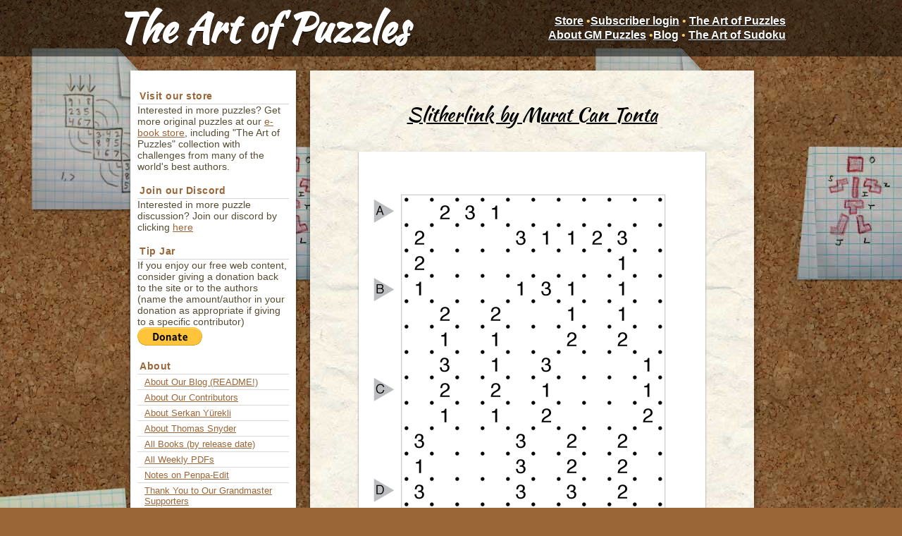

--- FILE ---
content_type: text/html; charset=UTF-8
request_url: https://www.gmpuzzles.com/blog/2018/01/slitherlink-murat-can-tonta-2/
body_size: 69372
content:
<!doctype html>
<html lang="en-US">
<head>
	<meta charset="UTF-8" />
	<title>Slitherlink by Murat Can Tonta - The Art of Puzzles | The Art of Puzzles</title>
	 
	<link rel="profile" href="https://gmpg.org/xfn/11" />
	<link rel="stylesheet" type="text/css" media="all" href="https://www.gmpuzzles.com/blog/wp-content/themes/snydermuseum/style.css" />
	<link rel="pingback" href="https://www.gmpuzzles.com/blog/xmlrpc.php" />
	<link rel="shortcut icon" href="https://www.gmpuzzles.com/blog/wp-content/themes/snydermuseum/images/favicon.ico" />
	<link rel="image_src" href="https://www.gmpuzzles.com/blog/wp-content/themes/snydermuseum/images/logo.png" />
	<script src="/blog/assets/jquery.js"></script>
	<script src="/blog/assets/scripts.js"></script>
	<meta name='robots' content='index, follow, max-image-preview:large, max-snippet:-1, max-video-preview:-1' />

	<!-- This site is optimized with the Yoast SEO plugin v26.7 - https://yoast.com/wordpress/plugins/seo/ -->
	<meta name="description" content="Can you conquer this challenging Slitherlink by puzzlemaster Murat Can Tonta?" />
	<link rel="canonical" href="https://www.gmpuzzles.com/blog/2018/01/slitherlink-murat-can-tonta-2/" />
	<meta property="og:locale" content="en_US" />
	<meta property="og:type" content="article" />
	<meta property="og:title" content="Slitherlink by Murat Can Tonta - The Art of Puzzles" />
	<meta property="og:description" content="Can you conquer this challenging Slitherlink by puzzlemaster Murat Can Tonta?" />
	<meta property="og:url" content="https://www.gmpuzzles.com/blog/2018/01/slitherlink-murat-can-tonta-2/" />
	<meta property="og:site_name" content="The Art of Puzzles" />
	<meta property="article:published_time" content="2018-01-26T17:00:14+00:00" />
	<meta property="article:modified_time" content="2022-04-08T21:53:17+00:00" />
	<meta property="og:image" content="https://www.gmpuzzles.com/images/puzzles/180126-Slitherlink-Circuitous.png" />
	<meta name="author" content="Murat Can Tonta" />
	<meta name="twitter:card" content="summary_large_image" />
	<meta name="twitter:creator" content="@drsudoku" />
	<meta name="twitter:site" content="@drsudoku" />
	<meta name="twitter:label1" content="Written by" />
	<meta name="twitter:data1" content="Murat Can Tonta" />
	<meta name="twitter:label2" content="Est. reading time" />
	<meta name="twitter:data2" content="1 minute" />
	<script type="application/ld+json" class="yoast-schema-graph">{"@context":"https://schema.org","@graph":[{"@type":"Article","@id":"https://www.gmpuzzles.com/blog/2018/01/slitherlink-murat-can-tonta-2/#article","isPartOf":{"@id":"https://www.gmpuzzles.com/blog/2018/01/slitherlink-murat-can-tonta-2/"},"author":{"name":"Murat Can Tonta","@id":"https://www.gmpuzzles.com/blog/#/schema/person/f3fa1605b45e2a5d961903b2383aeef3"},"headline":"Slitherlink by Murat Can Tonta","datePublished":"2018-01-26T17:00:14+00:00","dateModified":"2022-04-08T21:53:17+00:00","mainEntityOfPage":{"@id":"https://www.gmpuzzles.com/blog/2018/01/slitherlink-murat-can-tonta-2/"},"wordCount":141,"commentCount":3,"image":{"@id":"https://www.gmpuzzles.com/blog/2018/01/slitherlink-murat-can-tonta-2/#primaryimage"},"thumbnailUrl":"https://www.gmpuzzles.com/images/puzzles/180126-Slitherlink-Circuitous.png","keywords":["fri/sat","slitherlink","classic"],"articleSection":["Slitherlink","Puzzle"],"inLanguage":"en-US","potentialAction":[{"@type":"CommentAction","name":"Comment","target":["https://www.gmpuzzles.com/blog/2018/01/slitherlink-murat-can-tonta-2/#respond"]}]},{"@type":"WebPage","@id":"https://www.gmpuzzles.com/blog/2018/01/slitherlink-murat-can-tonta-2/","url":"https://www.gmpuzzles.com/blog/2018/01/slitherlink-murat-can-tonta-2/","name":"Slitherlink by Murat Can Tonta - The Art of Puzzles","isPartOf":{"@id":"https://www.gmpuzzles.com/blog/#website"},"primaryImageOfPage":{"@id":"https://www.gmpuzzles.com/blog/2018/01/slitherlink-murat-can-tonta-2/#primaryimage"},"image":{"@id":"https://www.gmpuzzles.com/blog/2018/01/slitherlink-murat-can-tonta-2/#primaryimage"},"thumbnailUrl":"https://www.gmpuzzles.com/images/puzzles/180126-Slitherlink-Circuitous.png","datePublished":"2018-01-26T17:00:14+00:00","dateModified":"2022-04-08T21:53:17+00:00","author":{"@id":"https://www.gmpuzzles.com/blog/#/schema/person/f3fa1605b45e2a5d961903b2383aeef3"},"description":"Can you conquer this challenging Slitherlink by puzzlemaster Murat Can Tonta?","breadcrumb":{"@id":"https://www.gmpuzzles.com/blog/2018/01/slitherlink-murat-can-tonta-2/#breadcrumb"},"inLanguage":"en-US","potentialAction":[{"@type":"ReadAction","target":["https://www.gmpuzzles.com/blog/2018/01/slitherlink-murat-can-tonta-2/"]}]},{"@type":"ImageObject","inLanguage":"en-US","@id":"https://www.gmpuzzles.com/blog/2018/01/slitherlink-murat-can-tonta-2/#primaryimage","url":"https://www.gmpuzzles.com/images/puzzles/180126-Slitherlink-Circuitous.png","contentUrl":"https://www.gmpuzzles.com/images/puzzles/180126-Slitherlink-Circuitous.png"},{"@type":"BreadcrumbList","@id":"https://www.gmpuzzles.com/blog/2018/01/slitherlink-murat-can-tonta-2/#breadcrumb","itemListElement":[{"@type":"ListItem","position":1,"name":"Home","item":"https://www.gmpuzzles.com/blog/"},{"@type":"ListItem","position":2,"name":"Slitherlink by Murat Can Tonta"}]},{"@type":"WebSite","@id":"https://www.gmpuzzles.com/blog/#website","url":"https://www.gmpuzzles.com/blog/","name":"The Art of Puzzles","description":"Grandmaster Puzzles","potentialAction":[{"@type":"SearchAction","target":{"@type":"EntryPoint","urlTemplate":"https://www.gmpuzzles.com/blog/?s={search_term_string}"},"query-input":{"@type":"PropertyValueSpecification","valueRequired":true,"valueName":"search_term_string"}}],"inLanguage":"en-US"},{"@type":"Person","@id":"https://www.gmpuzzles.com/blog/#/schema/person/f3fa1605b45e2a5d961903b2383aeef3","name":"Murat Can Tonta","image":{"@type":"ImageObject","inLanguage":"en-US","@id":"https://www.gmpuzzles.com/blog/#/schema/person/image/","url":"https://secure.gravatar.com/avatar/71ac906108552d0c7a2dac00e8a315187d5630d79d70bd599d83b81155cae859?s=96&d=mm&r=g","contentUrl":"https://secure.gravatar.com/avatar/71ac906108552d0c7a2dac00e8a315187d5630d79d70bd599d83b81155cae859?s=96&d=mm&r=g","caption":"Murat Can Tonta"},"url":"https://www.gmpuzzles.com/blog/author/murat-can-tonta/"}]}</script>
	<!-- / Yoast SEO plugin. -->


<link rel="alternate" type="application/rss+xml" title="The Art of Puzzles &raquo; Feed" href="https://www.gmpuzzles.com/blog/feed/" />
<link rel="alternate" type="application/rss+xml" title="The Art of Puzzles &raquo; Comments Feed" href="https://www.gmpuzzles.com/blog/comments/feed/" />
<link rel="alternate" type="application/rss+xml" title="The Art of Puzzles &raquo; Slitherlink by Murat Can Tonta Comments Feed" href="https://www.gmpuzzles.com/blog/2018/01/slitherlink-murat-can-tonta-2/feed/" />
<link rel="alternate" title="oEmbed (JSON)" type="application/json+oembed" href="https://www.gmpuzzles.com/blog/wp-json/oembed/1.0/embed?url=https%3A%2F%2Fwww.gmpuzzles.com%2Fblog%2F2018%2F01%2Fslitherlink-murat-can-tonta-2%2F" />
<link rel="alternate" title="oEmbed (XML)" type="text/xml+oembed" href="https://www.gmpuzzles.com/blog/wp-json/oembed/1.0/embed?url=https%3A%2F%2Fwww.gmpuzzles.com%2Fblog%2F2018%2F01%2Fslitherlink-murat-can-tonta-2%2F&#038;format=xml" />
<style id='wp-img-auto-sizes-contain-inline-css' type='text/css'>
img:is([sizes=auto i],[sizes^="auto," i]){contain-intrinsic-size:3000px 1500px}
/*# sourceURL=wp-img-auto-sizes-contain-inline-css */
</style>
<style id='wp-emoji-styles-inline-css' type='text/css'>

	img.wp-smiley, img.emoji {
		display: inline !important;
		border: none !important;
		box-shadow: none !important;
		height: 1em !important;
		width: 1em !important;
		margin: 0 0.07em !important;
		vertical-align: -0.1em !important;
		background: none !important;
		padding: 0 !important;
	}
/*# sourceURL=wp-emoji-styles-inline-css */
</style>
<style id='wp-block-library-inline-css' type='text/css'>
:root{--wp-block-synced-color:#7a00df;--wp-block-synced-color--rgb:122,0,223;--wp-bound-block-color:var(--wp-block-synced-color);--wp-editor-canvas-background:#ddd;--wp-admin-theme-color:#007cba;--wp-admin-theme-color--rgb:0,124,186;--wp-admin-theme-color-darker-10:#006ba1;--wp-admin-theme-color-darker-10--rgb:0,107,160.5;--wp-admin-theme-color-darker-20:#005a87;--wp-admin-theme-color-darker-20--rgb:0,90,135;--wp-admin-border-width-focus:2px}@media (min-resolution:192dpi){:root{--wp-admin-border-width-focus:1.5px}}.wp-element-button{cursor:pointer}:root .has-very-light-gray-background-color{background-color:#eee}:root .has-very-dark-gray-background-color{background-color:#313131}:root .has-very-light-gray-color{color:#eee}:root .has-very-dark-gray-color{color:#313131}:root .has-vivid-green-cyan-to-vivid-cyan-blue-gradient-background{background:linear-gradient(135deg,#00d084,#0693e3)}:root .has-purple-crush-gradient-background{background:linear-gradient(135deg,#34e2e4,#4721fb 50%,#ab1dfe)}:root .has-hazy-dawn-gradient-background{background:linear-gradient(135deg,#faaca8,#dad0ec)}:root .has-subdued-olive-gradient-background{background:linear-gradient(135deg,#fafae1,#67a671)}:root .has-atomic-cream-gradient-background{background:linear-gradient(135deg,#fdd79a,#004a59)}:root .has-nightshade-gradient-background{background:linear-gradient(135deg,#330968,#31cdcf)}:root .has-midnight-gradient-background{background:linear-gradient(135deg,#020381,#2874fc)}:root{--wp--preset--font-size--normal:16px;--wp--preset--font-size--huge:42px}.has-regular-font-size{font-size:1em}.has-larger-font-size{font-size:2.625em}.has-normal-font-size{font-size:var(--wp--preset--font-size--normal)}.has-huge-font-size{font-size:var(--wp--preset--font-size--huge)}.has-text-align-center{text-align:center}.has-text-align-left{text-align:left}.has-text-align-right{text-align:right}.has-fit-text{white-space:nowrap!important}#end-resizable-editor-section{display:none}.aligncenter{clear:both}.items-justified-left{justify-content:flex-start}.items-justified-center{justify-content:center}.items-justified-right{justify-content:flex-end}.items-justified-space-between{justify-content:space-between}.screen-reader-text{border:0;clip-path:inset(50%);height:1px;margin:-1px;overflow:hidden;padding:0;position:absolute;width:1px;word-wrap:normal!important}.screen-reader-text:focus{background-color:#ddd;clip-path:none;color:#444;display:block;font-size:1em;height:auto;left:5px;line-height:normal;padding:15px 23px 14px;text-decoration:none;top:5px;width:auto;z-index:100000}html :where(.has-border-color){border-style:solid}html :where([style*=border-top-color]){border-top-style:solid}html :where([style*=border-right-color]){border-right-style:solid}html :where([style*=border-bottom-color]){border-bottom-style:solid}html :where([style*=border-left-color]){border-left-style:solid}html :where([style*=border-width]){border-style:solid}html :where([style*=border-top-width]){border-top-style:solid}html :where([style*=border-right-width]){border-right-style:solid}html :where([style*=border-bottom-width]){border-bottom-style:solid}html :where([style*=border-left-width]){border-left-style:solid}html :where(img[class*=wp-image-]){height:auto;max-width:100%}:where(figure){margin:0 0 1em}html :where(.is-position-sticky){--wp-admin--admin-bar--position-offset:var(--wp-admin--admin-bar--height,0px)}@media screen and (max-width:600px){html :where(.is-position-sticky){--wp-admin--admin-bar--position-offset:0px}}

/*# sourceURL=wp-block-library-inline-css */
</style>
<style id='classic-theme-styles-inline-css' type='text/css'>
/*! This file is auto-generated */
.wp-block-button__link{color:#fff;background-color:#32373c;border-radius:9999px;box-shadow:none;text-decoration:none;padding:calc(.667em + 2px) calc(1.333em + 2px);font-size:1.125em}.wp-block-file__button{background:#32373c;color:#fff;text-decoration:none}
/*# sourceURL=/wp-includes/css/classic-themes.min.css */
</style>
<link rel="https://api.w.org/" href="https://www.gmpuzzles.com/blog/wp-json/" /><link rel="alternate" title="JSON" type="application/json" href="https://www.gmpuzzles.com/blog/wp-json/wp/v2/posts/7669" /><link rel="EditURI" type="application/rsd+xml" title="RSD" href="https://www.gmpuzzles.com/blog/xmlrpc.php?rsd" />
<meta name="generator" content="WordPress 6.9" />
<link rel='shortlink' href='https://www.gmpuzzles.com/blog/?p=7669' />
<style type="text/css" id="custom-background-css">
body.custom-background { background-image: url("https://www.gmpuzzles.com/blog/wp-content/uploads/2012/12/corky.jpg"); background-position: left top; background-size: auto; background-repeat: repeat; background-attachment: fixed; }
</style>
		<link rel='archives' title='January 2026' href='https://www.gmpuzzles.com/blog/2026/01/' />
	<link rel='archives' title='December 2025' href='https://www.gmpuzzles.com/blog/2025/12/' />
	<link rel='archives' title='November 2025' href='https://www.gmpuzzles.com/blog/2025/11/' />
	<link rel='archives' title='October 2025' href='https://www.gmpuzzles.com/blog/2025/10/' />
	<link rel='archives' title='September 2025' href='https://www.gmpuzzles.com/blog/2025/09/' />
	<link rel='archives' title='August 2025' href='https://www.gmpuzzles.com/blog/2025/08/' />
	<link rel='archives' title='July 2025' href='https://www.gmpuzzles.com/blog/2025/07/' />
	<link rel='archives' title='June 2025' href='https://www.gmpuzzles.com/blog/2025/06/' />
	<link rel='archives' title='May 2025' href='https://www.gmpuzzles.com/blog/2025/05/' />
	<link rel='archives' title='April 2025' href='https://www.gmpuzzles.com/blog/2025/04/' />
	<link rel='archives' title='March 2025' href='https://www.gmpuzzles.com/blog/2025/03/' />
	<link rel='archives' title='January 2025' href='https://www.gmpuzzles.com/blog/2025/01/' />
	<link rel='archives' title='December 2024' href='https://www.gmpuzzles.com/blog/2024/12/' />
	<link rel='archives' title='November 2024' href='https://www.gmpuzzles.com/blog/2024/11/' />
	<link rel='archives' title='October 2024' href='https://www.gmpuzzles.com/blog/2024/10/' />
	<link rel='archives' title='September 2024' href='https://www.gmpuzzles.com/blog/2024/09/' />
	<link rel='archives' title='August 2024' href='https://www.gmpuzzles.com/blog/2024/08/' />
	<link rel='archives' title='July 2024' href='https://www.gmpuzzles.com/blog/2024/07/' />
	<link rel='archives' title='June 2024' href='https://www.gmpuzzles.com/blog/2024/06/' />
	<link rel='archives' title='May 2024' href='https://www.gmpuzzles.com/blog/2024/05/' />
	<link rel='archives' title='April 2024' href='https://www.gmpuzzles.com/blog/2024/04/' />
	<link rel='archives' title='March 2024' href='https://www.gmpuzzles.com/blog/2024/03/' />
	<link rel='archives' title='February 2024' href='https://www.gmpuzzles.com/blog/2024/02/' />
	<link rel='archives' title='January 2024' href='https://www.gmpuzzles.com/blog/2024/01/' />
	<link rel='archives' title='November 2023' href='https://www.gmpuzzles.com/blog/2023/11/' />
	<link rel='archives' title='September 2023' href='https://www.gmpuzzles.com/blog/2023/09/' />
	<link rel='archives' title='August 2023' href='https://www.gmpuzzles.com/blog/2023/08/' />
	<link rel='archives' title='July 2023' href='https://www.gmpuzzles.com/blog/2023/07/' />
	<link rel='archives' title='June 2023' href='https://www.gmpuzzles.com/blog/2023/06/' />
	<link rel='archives' title='April 2023' href='https://www.gmpuzzles.com/blog/2023/04/' />
	<link rel='archives' title='March 2023' href='https://www.gmpuzzles.com/blog/2023/03/' />
	<link rel='archives' title='February 2023' href='https://www.gmpuzzles.com/blog/2023/02/' />
	<link rel='archives' title='January 2023' href='https://www.gmpuzzles.com/blog/2023/01/' />
	<link rel='archives' title='December 2022' href='https://www.gmpuzzles.com/blog/2022/12/' />
	<link rel='archives' title='November 2022' href='https://www.gmpuzzles.com/blog/2022/11/' />
	<link rel='archives' title='October 2022' href='https://www.gmpuzzles.com/blog/2022/10/' />
	<link rel='archives' title='September 2022' href='https://www.gmpuzzles.com/blog/2022/09/' />
	<link rel='archives' title='August 2022' href='https://www.gmpuzzles.com/blog/2022/08/' />
	<link rel='archives' title='July 2022' href='https://www.gmpuzzles.com/blog/2022/07/' />
	<link rel='archives' title='June 2022' href='https://www.gmpuzzles.com/blog/2022/06/' />
	<link rel='archives' title='May 2022' href='https://www.gmpuzzles.com/blog/2022/05/' />
	<link rel='archives' title='April 2022' href='https://www.gmpuzzles.com/blog/2022/04/' />
	<link rel='archives' title='March 2022' href='https://www.gmpuzzles.com/blog/2022/03/' />
	<link rel='archives' title='February 2022' href='https://www.gmpuzzles.com/blog/2022/02/' />
	<link rel='archives' title='January 2022' href='https://www.gmpuzzles.com/blog/2022/01/' />
	<link rel='archives' title='December 2021' href='https://www.gmpuzzles.com/blog/2021/12/' />
	<link rel='archives' title='November 2021' href='https://www.gmpuzzles.com/blog/2021/11/' />
	<link rel='archives' title='October 2021' href='https://www.gmpuzzles.com/blog/2021/10/' />
	<link rel='archives' title='September 2021' href='https://www.gmpuzzles.com/blog/2021/09/' />
	<link rel='archives' title='August 2021' href='https://www.gmpuzzles.com/blog/2021/08/' />
	<link rel='archives' title='July 2021' href='https://www.gmpuzzles.com/blog/2021/07/' />
	<link rel='archives' title='June 2021' href='https://www.gmpuzzles.com/blog/2021/06/' />
	<link rel='archives' title='May 2021' href='https://www.gmpuzzles.com/blog/2021/05/' />
	<link rel='archives' title='April 2021' href='https://www.gmpuzzles.com/blog/2021/04/' />
	<link rel='archives' title='March 2021' href='https://www.gmpuzzles.com/blog/2021/03/' />
	<link rel='archives' title='February 2021' href='https://www.gmpuzzles.com/blog/2021/02/' />
	<link rel='archives' title='January 2021' href='https://www.gmpuzzles.com/blog/2021/01/' />
	<link rel='archives' title='December 2020' href='https://www.gmpuzzles.com/blog/2020/12/' />
	<link rel='archives' title='November 2020' href='https://www.gmpuzzles.com/blog/2020/11/' />
	<link rel='archives' title='October 2020' href='https://www.gmpuzzles.com/blog/2020/10/' />
	<link rel='archives' title='September 2020' href='https://www.gmpuzzles.com/blog/2020/09/' />
	<link rel='archives' title='August 2020' href='https://www.gmpuzzles.com/blog/2020/08/' />
	<link rel='archives' title='July 2020' href='https://www.gmpuzzles.com/blog/2020/07/' />
	<link rel='archives' title='June 2020' href='https://www.gmpuzzles.com/blog/2020/06/' />
	<link rel='archives' title='May 2020' href='https://www.gmpuzzles.com/blog/2020/05/' />
	<link rel='archives' title='March 2020' href='https://www.gmpuzzles.com/blog/2020/03/' />
	<link rel='archives' title='February 2020' href='https://www.gmpuzzles.com/blog/2020/02/' />
	<link rel='archives' title='January 2020' href='https://www.gmpuzzles.com/blog/2020/01/' />
	<link rel='archives' title='December 2019' href='https://www.gmpuzzles.com/blog/2019/12/' />
	<link rel='archives' title='November 2019' href='https://www.gmpuzzles.com/blog/2019/11/' />
	<link rel='archives' title='October 2019' href='https://www.gmpuzzles.com/blog/2019/10/' />
	<link rel='archives' title='September 2019' href='https://www.gmpuzzles.com/blog/2019/09/' />
	<link rel='archives' title='August 2019' href='https://www.gmpuzzles.com/blog/2019/08/' />
	<link rel='archives' title='July 2019' href='https://www.gmpuzzles.com/blog/2019/07/' />
	<link rel='archives' title='June 2019' href='https://www.gmpuzzles.com/blog/2019/06/' />
	<link rel='archives' title='May 2019' href='https://www.gmpuzzles.com/blog/2019/05/' />
	<link rel='archives' title='April 2019' href='https://www.gmpuzzles.com/blog/2019/04/' />
	<link rel='archives' title='March 2019' href='https://www.gmpuzzles.com/blog/2019/03/' />
	<link rel='archives' title='February 2019' href='https://www.gmpuzzles.com/blog/2019/02/' />
	<link rel='archives' title='January 2019' href='https://www.gmpuzzles.com/blog/2019/01/' />
	<link rel='archives' title='December 2018' href='https://www.gmpuzzles.com/blog/2018/12/' />
	<link rel='archives' title='November 2018' href='https://www.gmpuzzles.com/blog/2018/11/' />
	<link rel='archives' title='October 2018' href='https://www.gmpuzzles.com/blog/2018/10/' />
	<link rel='archives' title='September 2018' href='https://www.gmpuzzles.com/blog/2018/09/' />
	<link rel='archives' title='August 2018' href='https://www.gmpuzzles.com/blog/2018/08/' />
	<link rel='archives' title='July 2018' href='https://www.gmpuzzles.com/blog/2018/07/' />
	<link rel='archives' title='June 2018' href='https://www.gmpuzzles.com/blog/2018/06/' />
	<link rel='archives' title='May 2018' href='https://www.gmpuzzles.com/blog/2018/05/' />
	<link rel='archives' title='April 2018' href='https://www.gmpuzzles.com/blog/2018/04/' />
	<link rel='archives' title='March 2018' href='https://www.gmpuzzles.com/blog/2018/03/' />
	<link rel='archives' title='February 2018' href='https://www.gmpuzzles.com/blog/2018/02/' />
	<link rel='archives' title='January 2018' href='https://www.gmpuzzles.com/blog/2018/01/' />
	<link rel='archives' title='December 2017' href='https://www.gmpuzzles.com/blog/2017/12/' />
	<link rel='archives' title='November 2017' href='https://www.gmpuzzles.com/blog/2017/11/' />
	<link rel='archives' title='October 2017' href='https://www.gmpuzzles.com/blog/2017/10/' />
	<link rel='archives' title='September 2017' href='https://www.gmpuzzles.com/blog/2017/09/' />
	<link rel='archives' title='August 2017' href='https://www.gmpuzzles.com/blog/2017/08/' />
	<link rel='archives' title='July 2017' href='https://www.gmpuzzles.com/blog/2017/07/' />
	<link rel='archives' title='June 2017' href='https://www.gmpuzzles.com/blog/2017/06/' />
	<link rel='archives' title='May 2017' href='https://www.gmpuzzles.com/blog/2017/05/' />
	<link rel='archives' title='April 2017' href='https://www.gmpuzzles.com/blog/2017/04/' />
	<link rel='archives' title='March 2017' href='https://www.gmpuzzles.com/blog/2017/03/' />
	<link rel='archives' title='February 2017' href='https://www.gmpuzzles.com/blog/2017/02/' />
	<link rel='archives' title='January 2017' href='https://www.gmpuzzles.com/blog/2017/01/' />
	<link rel='archives' title='December 2016' href='https://www.gmpuzzles.com/blog/2016/12/' />
	<link rel='archives' title='November 2016' href='https://www.gmpuzzles.com/blog/2016/11/' />
	<link rel='archives' title='October 2016' href='https://www.gmpuzzles.com/blog/2016/10/' />
	<link rel='archives' title='September 2016' href='https://www.gmpuzzles.com/blog/2016/09/' />
	<link rel='archives' title='August 2016' href='https://www.gmpuzzles.com/blog/2016/08/' />
	<link rel='archives' title='July 2016' href='https://www.gmpuzzles.com/blog/2016/07/' />
	<link rel='archives' title='June 2016' href='https://www.gmpuzzles.com/blog/2016/06/' />
	<link rel='archives' title='May 2016' href='https://www.gmpuzzles.com/blog/2016/05/' />
	<link rel='archives' title='April 2016' href='https://www.gmpuzzles.com/blog/2016/04/' />
	<link rel='archives' title='March 2016' href='https://www.gmpuzzles.com/blog/2016/03/' />
	<link rel='archives' title='February 2016' href='https://www.gmpuzzles.com/blog/2016/02/' />
	<link rel='archives' title='January 2016' href='https://www.gmpuzzles.com/blog/2016/01/' />
	<link rel='archives' title='December 2015' href='https://www.gmpuzzles.com/blog/2015/12/' />
	<link rel='archives' title='November 2015' href='https://www.gmpuzzles.com/blog/2015/11/' />
	<link rel='archives' title='October 2015' href='https://www.gmpuzzles.com/blog/2015/10/' />
	<link rel='archives' title='September 2015' href='https://www.gmpuzzles.com/blog/2015/09/' />
	<link rel='archives' title='August 2015' href='https://www.gmpuzzles.com/blog/2015/08/' />
	<link rel='archives' title='July 2015' href='https://www.gmpuzzles.com/blog/2015/07/' />
	<link rel='archives' title='June 2015' href='https://www.gmpuzzles.com/blog/2015/06/' />
	<link rel='archives' title='May 2015' href='https://www.gmpuzzles.com/blog/2015/05/' />
	<link rel='archives' title='April 2015' href='https://www.gmpuzzles.com/blog/2015/04/' />
	<link rel='archives' title='March 2015' href='https://www.gmpuzzles.com/blog/2015/03/' />
	<link rel='archives' title='February 2015' href='https://www.gmpuzzles.com/blog/2015/02/' />
	<link rel='archives' title='January 2015' href='https://www.gmpuzzles.com/blog/2015/01/' />
	<link rel='archives' title='December 2014' href='https://www.gmpuzzles.com/blog/2014/12/' />
	<link rel='archives' title='November 2014' href='https://www.gmpuzzles.com/blog/2014/11/' />
	<link rel='archives' title='October 2014' href='https://www.gmpuzzles.com/blog/2014/10/' />
	<link rel='archives' title='September 2014' href='https://www.gmpuzzles.com/blog/2014/09/' />
	<link rel='archives' title='August 2014' href='https://www.gmpuzzles.com/blog/2014/08/' />
	<link rel='archives' title='July 2014' href='https://www.gmpuzzles.com/blog/2014/07/' />
	<link rel='archives' title='June 2014' href='https://www.gmpuzzles.com/blog/2014/06/' />
	<link rel='archives' title='May 2014' href='https://www.gmpuzzles.com/blog/2014/05/' />
	<link rel='archives' title='April 2014' href='https://www.gmpuzzles.com/blog/2014/04/' />
	<link rel='archives' title='March 2014' href='https://www.gmpuzzles.com/blog/2014/03/' />
	<link rel='archives' title='February 2014' href='https://www.gmpuzzles.com/blog/2014/02/' />
	<link rel='archives' title='January 2014' href='https://www.gmpuzzles.com/blog/2014/01/' />
	<link rel='archives' title='December 2013' href='https://www.gmpuzzles.com/blog/2013/12/' />
	<link rel='archives' title='November 2013' href='https://www.gmpuzzles.com/blog/2013/11/' />
	<link rel='archives' title='October 2013' href='https://www.gmpuzzles.com/blog/2013/10/' />
	<link rel='archives' title='September 2013' href='https://www.gmpuzzles.com/blog/2013/09/' />
	<link rel='archives' title='August 2013' href='https://www.gmpuzzles.com/blog/2013/08/' />
	<link rel='archives' title='July 2013' href='https://www.gmpuzzles.com/blog/2013/07/' />
	<link rel='archives' title='June 2013' href='https://www.gmpuzzles.com/blog/2013/06/' />
	<link rel='archives' title='May 2013' href='https://www.gmpuzzles.com/blog/2013/05/' />
	<link rel='archives' title='April 2013' href='https://www.gmpuzzles.com/blog/2013/04/' />
	<link rel='archives' title='March 2013' href='https://www.gmpuzzles.com/blog/2013/03/' />
	<link rel='archives' title='February 2013' href='https://www.gmpuzzles.com/blog/2013/02/' />
	<link rel='archives' title='January 2013' href='https://www.gmpuzzles.com/blog/2013/01/' />
	<link rel='archives' title='December 2012' href='https://www.gmpuzzles.com/blog/2012/12/' />
</head>
<body>
	<header>
		<nav>
			<h1><a href="https://www.gmpuzzles.com/blog">The Art of Puzzles</a></h1>
			<a href="/store">Store</a> &bull;<a href="https://www.gmpuzzles.com/blog/gmpuzzles-login-page/">Subscriber login</a> &bull; <a href="/store/the-art-of-puzzles">The Art of Puzzles</a> <br/><a href="/about">About GM Puzzles</a> &bull;<a href="/blog/">Blog</a> &bull; <a href="/store/the-art-of-sudoku">The Art of Sudoku</a>
		</nav>
	</header>
	<div id="container">
	<!--div id="header">
		<h1><a href="https://www.gmpuzzles.com/blog">The Art of Puzzles</a></h1>
	</div-->
	<div class="sidebar">
<li id="custom_html-3" class="widget_text widget widget_custom_html"><h2 class="widgettitle">Visit our store</h2>
<div class="textwidget custom-html-widget">Interested in more puzzles? Get more original puzzles at our <a href="https://www.gmpuzzles.com/store">e-book store</a>, including "The Art of Puzzles" collection with challenges from many of the world's best authors.</div></li>
<li id="custom_html-4" class="widget_text widget widget_custom_html"><h2 class="widgettitle">Join our Discord</h2>
<div class="textwidget custom-html-widget">Interested in more puzzle discussion? Join our discord by clicking <a href=https://discord.gg/RNNfEBEbQS>here</a> </div></li>
<li id="custom_html-2" class="widget_text widget widget_custom_html"><h2 class="widgettitle">Tip Jar</h2>
<div class="textwidget custom-html-widget">If you enjoy our free web content, consider giving a donation back to the site or to the authors (name the amount/author in your donation as appropriate if giving to a specific contributor)
<form action="https://www.paypal.com/cgi-bin/webscr" method="post" target="_top">
<input type="hidden" name="cmd" value="_s-xclick" />
<input type="hidden" name="hosted_button_id" value="UL5JFJGNGZ4Q2" />
<input type="image" src="https://www.paypalobjects.com/en_US/i/btn/btn_donate_LG.gif" border="0" name="submit" title="PayPal - The safer, easier way to pay online!" alt="Donate with PayPal button" />
<img alt="" border="0" src="https://www.paypal.com/en_US/i/scr/pixel.gif" width="1" height="1" />
</form></div></li>
<li id="pages-2" class="widget widget_pages"><h2 class="widgettitle"> About</h2>

			<ul>
				<li class="page_item page-item-437"><a href="https://www.gmpuzzles.com/blog/about-grandmaster-puzzles/">About Our Blog (README!)</a></li>
<li class="page_item page-item-907"><a href="https://www.gmpuzzles.com/blog/about-our-contributing-puzzlemasters/">About Our Contributors</a></li>
<li class="page_item page-item-10051"><a href="https://www.gmpuzzles.com/blog/about-serkan-yurekli/">About Serkan Yürekli</a></li>
<li class="page_item page-item-19"><a href="https://www.gmpuzzles.com/blog/about-thomas-snyder/">About Thomas Snyder</a></li>
<li class="page_item page-item-11850"><a href="https://www.gmpuzzles.com/blog/all-books-by-release-date/">All Books (by release date)</a></li>
<li class="page_item page-item-4850"><a href="https://www.gmpuzzles.com/blog/weeklypdfs/">All Weekly PDFs</a></li>
<li class="page_item page-item-12139"><a href="https://www.gmpuzzles.com/blog/penpa-edit-notes/">Notes on Penpa-Edit</a></li>
<li class="page_item page-item-7678"><a href="https://www.gmpuzzles.com/blog/thank-grandmaster-supporters/">Thank You to Our Grandmaster Supporters</a></li>
			</ul>

			</li>
<li id="categories-2" class="widget widget_categories"><h2 class="widgettitle">Posts by Category</h2>

			<ul>
					<li class="cat-item cat-item-233"><a href="https://www.gmpuzzles.com/blog/category/atypical/">Atypical</a> (51)
</li>
	<li class="cat-item cat-item-11"><a href="https://www.gmpuzzles.com/blog/category/sudoku/">Sudoku</a> (862)
<ul class='children'>
	<li class="cat-item cat-item-236"><a href="https://www.gmpuzzles.com/blog/category/sudoku/just-one-cell-sudoku/">Just One Cell Sudoku</a> (42)
</li>
	<li class="cat-item cat-item-125"><a href="https://www.gmpuzzles.com/blog/category/sudoku/classic-sudoku/">Classic Sudoku</a> (217)
</li>
	<li class="cat-item cat-item-27"><a href="https://www.gmpuzzles.com/blog/category/sudoku/arrow-sudoku/">Arrow Sudoku</a> (64)
</li>
	<li class="cat-item cat-item-23"><a href="https://www.gmpuzzles.com/blog/category/sudoku/thermo-sudoku/">Thermo-Sudoku</a> (60)
</li>
	<li class="cat-item cat-item-20"><a href="https://www.gmpuzzles.com/blog/category/sudoku/tight-fit-sudoku/">Tight Fit Sudoku</a> (50)
</li>
	<li class="cat-item cat-item-140"><a href="https://www.gmpuzzles.com/blog/category/sudoku/evenoddsudoku/">Even/Odd Sudoku</a> (43)
</li>
	<li class="cat-item cat-item-183"><a href="https://www.gmpuzzles.com/blog/category/sudoku/consecutive-pairs-sudoku/">Consecutive Pairs Sudoku</a> (35)
</li>
	<li class="cat-item cat-item-189"><a href="https://www.gmpuzzles.com/blog/category/sudoku/killer-sudoku/">Killer Sudoku</a> (36)
</li>
	<li class="cat-item cat-item-50"><a href="https://www.gmpuzzles.com/blog/category/sudoku/isodoku/">Isodoku</a> (16)
</li>
	<li class="cat-item cat-item-210"><a href="https://www.gmpuzzles.com/blog/category/sudoku/shape-sudoku/">Shape Sudoku</a> (17)
</li>
	<li class="cat-item cat-item-32"><a href="https://www.gmpuzzles.com/blog/category/sudoku/consecutive-sudoku/">Consecutive Sudoku</a> (14)
</li>
	<li class="cat-item cat-item-36"><a href="https://www.gmpuzzles.com/blog/category/sudoku/outside-sudoku/">Outside Sudoku</a> (13)
</li>
	<li class="cat-item cat-item-40"><a href="https://www.gmpuzzles.com/blog/category/sudoku/sudo-kurve/">Sudo-Kurve</a> (7)
</li>
	<li class="cat-item cat-item-42"><a href="https://www.gmpuzzles.com/blog/category/sudoku/battleship-sudoku/">Battleship Sudoku</a> (7)
</li>
	<li class="cat-item cat-item-63"><a href="https://www.gmpuzzles.com/blog/category/sudoku/tile-sudoku/">Tile Sudoku</a> (5)
</li>
	<li class="cat-item cat-item-48"><a href="https://www.gmpuzzles.com/blog/category/sudoku/deficitsurplus-sudoku/">Deficit/Surplus Sudoku</a> (6)
</li>
	<li class="cat-item cat-item-126"><a href="https://www.gmpuzzles.com/blog/category/sudoku/othersudoku/">Other Sudoku</a> (242)
</li>
</ul>
</li>
	<li class="cat-item cat-item-116"><a href="https://www.gmpuzzles.com/blog/category/numberplacement/">Number Placement</a> (501)
<ul class='children'>
	<li class="cat-item cat-item-13"><a href="https://www.gmpuzzles.com/blog/category/numberplacement/tomtom/">TomTom</a> (150)
</li>
	<li class="cat-item cat-item-34"><a href="https://www.gmpuzzles.com/blog/category/numberplacement/skyscrapers/">Skyscrapers</a> (131)
</li>
	<li class="cat-item cat-item-148"><a href="https://www.gmpuzzles.com/blog/category/numberplacement/kakuro/">Kakuro</a> (106)
</li>
	<li class="cat-item cat-item-199"><a href="https://www.gmpuzzles.com/blog/category/numberplacement/japanese-sums/">Japanese Sums</a> (30)
</li>
	<li class="cat-item cat-item-213"><a href="https://www.gmpuzzles.com/blog/category/numberplacement/math-path/">Math Path</a> (16)
</li>
	<li class="cat-item cat-item-230"><a href="https://www.gmpuzzles.com/blog/category/numberplacement/tango/">Tango</a> (13)
</li>
	<li class="cat-item cat-item-123"><a href="https://www.gmpuzzles.com/blog/category/numberplacement/numberplacement2/">Other Number Placement</a> (58)
</li>
</ul>
</li>
	<li class="cat-item cat-item-117"><a href="https://www.gmpuzzles.com/blog/category/objectplacement/">Object Placement</a> (476)
<ul class='children'>
	<li class="cat-item cat-item-25"><a href="https://www.gmpuzzles.com/blog/category/objectplacement/star-battle/">Star Battle</a> (166)
</li>
	<li class="cat-item cat-item-44"><a href="https://www.gmpuzzles.com/blog/category/objectplacement/battleships/">Battleships</a> (109)
</li>
	<li class="cat-item cat-item-65"><a href="https://www.gmpuzzles.com/blog/category/objectplacement/statue-park/">Statue Park</a> (87)
</li>
	<li class="cat-item cat-item-101"><a href="https://www.gmpuzzles.com/blog/category/objectplacement/minesweeper/">Minesweeper</a> (65)
</li>
	<li class="cat-item cat-item-202"><a href="https://www.gmpuzzles.com/blog/category/objectplacement/pentopia/">Pentopia</a> (29)
</li>
	<li class="cat-item cat-item-127"><a href="https://www.gmpuzzles.com/blog/category/objectplacement/otherobj/">Other Object Placement</a> (36)
</li>
</ul>
</li>
	<li class="cat-item cat-item-118"><a href="https://www.gmpuzzles.com/blog/category/shading/">Shading</a> (665)
<ul class='children'>
	<li class="cat-item cat-item-38"><a href="https://www.gmpuzzles.com/blog/category/shading/tapa/">Tapa</a> (203)
</li>
	<li class="cat-item cat-item-68"><a href="https://www.gmpuzzles.com/blog/category/shading/lits/">LITS</a> (110)
</li>
	<li class="cat-item cat-item-53"><a href="https://www.gmpuzzles.com/blog/category/shading/cross-the-streams/">Cross the Streams</a> (95)
</li>
	<li class="cat-item cat-item-18"><a href="https://www.gmpuzzles.com/blog/category/shading/nurikabe/">Nurikabe</a> (84)
</li>
	<li class="cat-item cat-item-95"><a href="https://www.gmpuzzles.com/blog/category/shading/nanro/">Nanro</a> (68)
</li>
	<li class="cat-item cat-item-98"><a href="https://www.gmpuzzles.com/blog/category/shading/kurotto/">Kurotto</a> (51)
</li>
	<li class="cat-item cat-item-196"><a href="https://www.gmpuzzles.com/blog/category/shading/aqre/">Aqre</a> (28)
</li>
	<li class="cat-item cat-item-129"><a href="https://www.gmpuzzles.com/blog/category/shading/othershading/">Other Shading</a> (43)
</li>
</ul>
</li>
	<li class="cat-item cat-item-119"><a href="https://www.gmpuzzles.com/blog/category/regiondivision/">Region Division</a> (567)
<ul class='children'>
	<li class="cat-item cat-item-52"><a href="https://www.gmpuzzles.com/blog/category/regiondivision/fillomino/">Fillomino</a> (158)
</li>
	<li class="cat-item cat-item-29"><a href="https://www.gmpuzzles.com/blog/category/regiondivision/cave/">Cave</a> (131)
</li>
	<li class="cat-item cat-item-113"><a href="https://www.gmpuzzles.com/blog/category/regiondivision/pentominous/">Pentominous</a> (109)
</li>
	<li class="cat-item cat-item-104"><a href="https://www.gmpuzzles.com/blog/category/regiondivision/araf/">Araf</a> (63)
</li>
	<li class="cat-item cat-item-168"><a href="https://www.gmpuzzles.com/blog/category/regiondivision/spiral-galaxies/">Spiral Galaxies</a> (31)
</li>
	<li class="cat-item cat-item-163"><a href="https://www.gmpuzzles.com/blog/category/regiondivision/snake-pit/">Snake Pit</a> (29)
</li>
	<li class="cat-item cat-item-108"><a href="https://www.gmpuzzles.com/blog/category/regiondivision/kuromasu/">Kuromasu</a> (16)
</li>
	<li class="cat-item cat-item-128"><a href="https://www.gmpuzzles.com/blog/category/regiondivision/otherregdiv/">Other Region Division</a> (32)
</li>
</ul>
</li>
	<li class="cat-item cat-item-120"><a href="https://www.gmpuzzles.com/blog/category/loop/">Loop/Path</a> (600)
<ul class='children'>
	<li class="cat-item cat-item-31"><a href="https://www.gmpuzzles.com/blog/category/loop/masyu/">Masyu</a> (121)
</li>
	<li class="cat-item cat-item-46"><a href="https://www.gmpuzzles.com/blog/category/loop/slitherlink/">Slitherlink</a> (121)
</li>
	<li class="cat-item cat-item-70"><a href="https://www.gmpuzzles.com/blog/category/loop/yajilin/">Yajilin</a> (114)
</li>
	<li class="cat-item cat-item-111"><a href="https://www.gmpuzzles.com/blog/category/loop/castle-wall/">Castle Wall</a> (66)
</li>
	<li class="cat-item cat-item-144"><a href="https://www.gmpuzzles.com/blog/category/loop/balance-loop/">Balance Loop</a> (51)
</li>
	<li class="cat-item cat-item-109"><a href="https://www.gmpuzzles.com/blog/category/loop/snake/">Snake</a> (43)
</li>
	<li class="cat-item cat-item-122"><a href="https://www.gmpuzzles.com/blog/category/loop/tapa-like-loop/">Tapa-Like Loop</a> (33)
</li>
	<li class="cat-item cat-item-121"><a href="https://www.gmpuzzles.com/blog/category/loop/round-trip/">Round Trip</a> (18)
</li>
	<li class="cat-item cat-item-124"><a href="https://www.gmpuzzles.com/blog/category/loop/loop2/">Other Loop/Path</a> (61)
</li>
</ul>
</li>
	<li class="cat-item cat-item-12"><a href="https://www.gmpuzzles.com/blog/category/other/">Other Puzzles</a> (65)
<ul class='children'>
	<li class="cat-item cat-item-137"><a href="https://www.gmpuzzles.com/blog/category/other/surprise/">Surprise Puzzles</a> (21)
</li>
	<li class="cat-item cat-item-78"><a href="https://www.gmpuzzles.com/blog/category/other/word-puzzle/">Word Puzzle</a> (20)
</li>
	<li class="cat-item cat-item-60"><a href="https://www.gmpuzzles.com/blog/category/other/puzzle-hunt/">Puzzle Hunt</a> (21)
</li>
	<li class="cat-item cat-item-58"><a href="https://www.gmpuzzles.com/blog/category/other/word-search/">Word Search</a> (4)
</li>
</ul>
</li>
	<li class="cat-item cat-item-131"><a href="https://www.gmpuzzles.com/blog/category/other-posts/">Other Posts</a> (638)
<ul class='children'>
	<li class="cat-item cat-item-134"><a href="https://www.gmpuzzles.com/blog/category/other-posts/bestof/">Best Of &#8230;</a> (63)
</li>
	<li class="cat-item cat-item-135"><a href="https://www.gmpuzzles.com/blog/category/other-posts/askdoctorsudoku/">Solving Tips and Tricks</a> (17)
</li>
	<li class="cat-item cat-item-132"><a href="https://www.gmpuzzles.com/blog/category/other-posts/news/">News</a> (116)
</li>
	<li class="cat-item cat-item-130"><a href="https://www.gmpuzzles.com/blog/category/other-posts/schedule/">Schedule</a> (420)
</li>
	<li class="cat-item cat-item-136"><a href="https://www.gmpuzzles.com/blog/category/other-posts/contests/">Contests</a> (18)
</li>
	<li class="cat-item cat-item-133"><a href="https://www.gmpuzzles.com/blog/category/other-posts/competition-discussion/">Competition Discussion</a> (18)
</li>
</ul>
</li>
	<li class="cat-item cat-item-3"><a href="https://www.gmpuzzles.com/blog/category/puzzle/">Puzzle</a> (3,792)
</li>
	<li class="cat-item cat-item-55"><a href="https://www.gmpuzzles.com/blog/category/variation/">Variation</a> (1,148)
</li>
	<li class="cat-item cat-item-211"><a href="https://www.gmpuzzles.com/blog/category/subscription/">Subscription Puzzles</a> (805)
<ul class='children'>
	<li class="cat-item cat-item-226"><a href="https://www.gmpuzzles.com/blog/category/subscription/season-4/">Season 4</a> (213)
</li>
	<li class="cat-item cat-item-221"><a href="https://www.gmpuzzles.com/blog/category/subscription/season-3/">Season 3</a> (197)
</li>
	<li class="cat-item cat-item-217"><a href="https://www.gmpuzzles.com/blog/category/subscription/season-2/">Season 2</a> (202)
</li>
	<li class="cat-item cat-item-212"><a href="https://www.gmpuzzles.com/blog/category/subscription/season-1/">Season 1</a> (193)
</li>
</ul>
</li>
	<li class="cat-item cat-item-209"><a href="https://www.gmpuzzles.com/blog/category/reposts/">Reposts</a> (60)
</li>
	<li class="cat-item cat-item-1"><a href="https://www.gmpuzzles.com/blog/category/uncategorized/">Uncategorized</a> (4)
</li>
			</ul>

			</li>
<li id="nav_menu-2" class="widget widget_nav_menu"><h2 class="widgettitle">Posts by Author</h2>
<div class="menu-authors-container"><ul id="menu-authors" class="menu"><li id="menu-item-4562" class="menu-item menu-item-type-custom menu-item-object-custom menu-item-4562"><a href="https://www.gmpuzzles.com/blog/author/drsudoku/">Thomas Snyder</a></li>
<li id="menu-item-4563" class="menu-item menu-item-type-custom menu-item-object-custom menu-item-4563"><a href="https://www.gmpuzzles.com/blog/author/mathgrant/">Grant Fikes</a></li>
<li id="menu-item-4564" class="menu-item menu-item-type-custom menu-item-object-custom menu-item-4564"><a href="https://www.gmpuzzles.com/blog/author/serkan-yurekli/">Serkan Yürekli</a></li>
<li id="menu-item-4565" class="menu-item menu-item-type-custom menu-item-object-custom menu-item-4565"><a href="https://www.gmpuzzles.com/blog/author/prasanna-seshadri/">Prasanna Seshadri</a></li>
<li id="menu-item-5413" class="menu-item menu-item-type-custom menu-item-object-custom menu-item-5413"><a href="https://www.gmpuzzles.com/blog/author/murat-can-tonta/">Murat Can Tonta</a></li>
<li id="menu-item-9689" class="menu-item menu-item-type-custom menu-item-object-custom menu-item-9689"><a href="https://www.gmpuzzles.com/blog/author/ashish-kumar/">Ashish Kumar</a></li>
<li id="menu-item-5030" class="menu-item menu-item-type-custom menu-item-object-custom menu-item-5030"><a href="https://www.gmpuzzles.com/blog/author/johnbulten/">John Bulten</a></li>
<li id="menu-item-4566" class="menu-item menu-item-type-custom menu-item-object-custom menu-item-4566"><a href="https://www.gmpuzzles.com/blog/author/mellowmelon/">Palmer Mebane</a></li>
<li id="menu-item-14664" class="menu-item menu-item-type-custom menu-item-object-custom menu-item-14664"><a href="https://www.gmpuzzles.com/blog/author/jinhoo-ahn/">JinHoo Ahn</a></li>
<li id="menu-item-4567" class="menu-item menu-item-type-custom menu-item-object-custom menu-item-4567"><a href="https://www.gmpuzzles.com/blog/author/tom-collyer/">Tom Collyer</a></li>
<li id="menu-item-6370" class="menu-item menu-item-type-custom menu-item-object-custom menu-item-6370"><a href="https://www.gmpuzzles.com/blog/author/cworth/">Carl Worth</a></li>
<li id="menu-item-22926" class="menu-item menu-item-type-custom menu-item-object-custom menu-item-22926"><a href="https://www.gmpuzzles.com/blog/author/takeya-saikachi/">Takeya Saikachi</a></li>
<li id="menu-item-32883" class="menu-item menu-item-type-custom menu-item-object-custom menu-item-32883"><a href="https://www.gmpuzzles.com/blog/author/clover/">Clover</a></li>
<li id="menu-item-32904" class="menu-item menu-item-type-custom menu-item-object-custom menu-item-32904"><a href="https://www.gmpuzzles.com/blog/author/philip-newman/">Philip Newman</a></li>
<li id="menu-item-32903" class="menu-item menu-item-type-custom menu-item-object-custom menu-item-32903"><a href="https://www.gmpuzzles.com/blog/author/bill-murphy/">Bill Murphy</a></li>
<li id="menu-item-4568" class="menu-item menu-item-type-custom menu-item-object-custom menu-item-4568"><a href="https://www.gmpuzzles.com/blog/author/gmpuzzles/">Guest Contributors</a></li>
</ul></div></li>
<li id="nav_menu-3" class="widget widget_nav_menu"><h2 class="widgettitle">Posts by Difficulty</h2>
<div class="menu-difficulty-container"><ul id="menu-difficulty" class="menu"><li id="menu-item-4630" class="menu-item menu-item-type-custom menu-item-object-custom menu-item-4630"><a href="https://www.gmpuzzles.com/blog/tag/mondaytuesday/">Easy</a></li>
<li id="menu-item-4631" class="menu-item menu-item-type-custom menu-item-object-custom menu-item-4631"><a href="https://www.gmpuzzles.com/blog/tag/wednesdaythursday/">Medium</a></li>
<li id="menu-item-4629" class="menu-item menu-item-type-custom menu-item-object-custom menu-item-4629"><a href="https://www.gmpuzzles.com/blog/tag/fridaysaturday/">Hard</a></li>
</ul></div></li>
<li id="archives-2" class="widget widget_archive"><h2 class="widgettitle">Archives</h2>
		<label class="screen-reader-text" for="archives-dropdown-2">Archives</label>
		<select id="archives-dropdown-2" name="archive-dropdown">
			
			<option value="">Select Month</option>
				<option value='https://www.gmpuzzles.com/blog/2026/01/'> January 2026 </option>
	<option value='https://www.gmpuzzles.com/blog/2025/12/'> December 2025 </option>
	<option value='https://www.gmpuzzles.com/blog/2025/11/'> November 2025 </option>
	<option value='https://www.gmpuzzles.com/blog/2025/10/'> October 2025 </option>
	<option value='https://www.gmpuzzles.com/blog/2025/09/'> September 2025 </option>
	<option value='https://www.gmpuzzles.com/blog/2025/08/'> August 2025 </option>
	<option value='https://www.gmpuzzles.com/blog/2025/07/'> July 2025 </option>
	<option value='https://www.gmpuzzles.com/blog/2025/06/'> June 2025 </option>
	<option value='https://www.gmpuzzles.com/blog/2025/05/'> May 2025 </option>
	<option value='https://www.gmpuzzles.com/blog/2025/04/'> April 2025 </option>
	<option value='https://www.gmpuzzles.com/blog/2025/03/'> March 2025 </option>
	<option value='https://www.gmpuzzles.com/blog/2025/01/'> January 2025 </option>
	<option value='https://www.gmpuzzles.com/blog/2024/12/'> December 2024 </option>
	<option value='https://www.gmpuzzles.com/blog/2024/11/'> November 2024 </option>
	<option value='https://www.gmpuzzles.com/blog/2024/10/'> October 2024 </option>
	<option value='https://www.gmpuzzles.com/blog/2024/09/'> September 2024 </option>
	<option value='https://www.gmpuzzles.com/blog/2024/08/'> August 2024 </option>
	<option value='https://www.gmpuzzles.com/blog/2024/07/'> July 2024 </option>
	<option value='https://www.gmpuzzles.com/blog/2024/06/'> June 2024 </option>
	<option value='https://www.gmpuzzles.com/blog/2024/05/'> May 2024 </option>
	<option value='https://www.gmpuzzles.com/blog/2024/04/'> April 2024 </option>
	<option value='https://www.gmpuzzles.com/blog/2024/03/'> March 2024 </option>
	<option value='https://www.gmpuzzles.com/blog/2024/02/'> February 2024 </option>
	<option value='https://www.gmpuzzles.com/blog/2024/01/'> January 2024 </option>
	<option value='https://www.gmpuzzles.com/blog/2023/11/'> November 2023 </option>
	<option value='https://www.gmpuzzles.com/blog/2023/09/'> September 2023 </option>
	<option value='https://www.gmpuzzles.com/blog/2023/08/'> August 2023 </option>
	<option value='https://www.gmpuzzles.com/blog/2023/07/'> July 2023 </option>
	<option value='https://www.gmpuzzles.com/blog/2023/06/'> June 2023 </option>
	<option value='https://www.gmpuzzles.com/blog/2023/04/'> April 2023 </option>
	<option value='https://www.gmpuzzles.com/blog/2023/03/'> March 2023 </option>
	<option value='https://www.gmpuzzles.com/blog/2023/02/'> February 2023 </option>
	<option value='https://www.gmpuzzles.com/blog/2023/01/'> January 2023 </option>
	<option value='https://www.gmpuzzles.com/blog/2022/12/'> December 2022 </option>
	<option value='https://www.gmpuzzles.com/blog/2022/11/'> November 2022 </option>
	<option value='https://www.gmpuzzles.com/blog/2022/10/'> October 2022 </option>
	<option value='https://www.gmpuzzles.com/blog/2022/09/'> September 2022 </option>
	<option value='https://www.gmpuzzles.com/blog/2022/08/'> August 2022 </option>
	<option value='https://www.gmpuzzles.com/blog/2022/07/'> July 2022 </option>
	<option value='https://www.gmpuzzles.com/blog/2022/06/'> June 2022 </option>
	<option value='https://www.gmpuzzles.com/blog/2022/05/'> May 2022 </option>
	<option value='https://www.gmpuzzles.com/blog/2022/04/'> April 2022 </option>
	<option value='https://www.gmpuzzles.com/blog/2022/03/'> March 2022 </option>
	<option value='https://www.gmpuzzles.com/blog/2022/02/'> February 2022 </option>
	<option value='https://www.gmpuzzles.com/blog/2022/01/'> January 2022 </option>
	<option value='https://www.gmpuzzles.com/blog/2021/12/'> December 2021 </option>
	<option value='https://www.gmpuzzles.com/blog/2021/11/'> November 2021 </option>
	<option value='https://www.gmpuzzles.com/blog/2021/10/'> October 2021 </option>
	<option value='https://www.gmpuzzles.com/blog/2021/09/'> September 2021 </option>
	<option value='https://www.gmpuzzles.com/blog/2021/08/'> August 2021 </option>
	<option value='https://www.gmpuzzles.com/blog/2021/07/'> July 2021 </option>
	<option value='https://www.gmpuzzles.com/blog/2021/06/'> June 2021 </option>
	<option value='https://www.gmpuzzles.com/blog/2021/05/'> May 2021 </option>
	<option value='https://www.gmpuzzles.com/blog/2021/04/'> April 2021 </option>
	<option value='https://www.gmpuzzles.com/blog/2021/03/'> March 2021 </option>
	<option value='https://www.gmpuzzles.com/blog/2021/02/'> February 2021 </option>
	<option value='https://www.gmpuzzles.com/blog/2021/01/'> January 2021 </option>
	<option value='https://www.gmpuzzles.com/blog/2020/12/'> December 2020 </option>
	<option value='https://www.gmpuzzles.com/blog/2020/11/'> November 2020 </option>
	<option value='https://www.gmpuzzles.com/blog/2020/10/'> October 2020 </option>
	<option value='https://www.gmpuzzles.com/blog/2020/09/'> September 2020 </option>
	<option value='https://www.gmpuzzles.com/blog/2020/08/'> August 2020 </option>
	<option value='https://www.gmpuzzles.com/blog/2020/07/'> July 2020 </option>
	<option value='https://www.gmpuzzles.com/blog/2020/06/'> June 2020 </option>
	<option value='https://www.gmpuzzles.com/blog/2020/05/'> May 2020 </option>
	<option value='https://www.gmpuzzles.com/blog/2020/03/'> March 2020 </option>
	<option value='https://www.gmpuzzles.com/blog/2020/02/'> February 2020 </option>
	<option value='https://www.gmpuzzles.com/blog/2020/01/'> January 2020 </option>
	<option value='https://www.gmpuzzles.com/blog/2019/12/'> December 2019 </option>
	<option value='https://www.gmpuzzles.com/blog/2019/11/'> November 2019 </option>
	<option value='https://www.gmpuzzles.com/blog/2019/10/'> October 2019 </option>
	<option value='https://www.gmpuzzles.com/blog/2019/09/'> September 2019 </option>
	<option value='https://www.gmpuzzles.com/blog/2019/08/'> August 2019 </option>
	<option value='https://www.gmpuzzles.com/blog/2019/07/'> July 2019 </option>
	<option value='https://www.gmpuzzles.com/blog/2019/06/'> June 2019 </option>
	<option value='https://www.gmpuzzles.com/blog/2019/05/'> May 2019 </option>
	<option value='https://www.gmpuzzles.com/blog/2019/04/'> April 2019 </option>
	<option value='https://www.gmpuzzles.com/blog/2019/03/'> March 2019 </option>
	<option value='https://www.gmpuzzles.com/blog/2019/02/'> February 2019 </option>
	<option value='https://www.gmpuzzles.com/blog/2019/01/'> January 2019 </option>
	<option value='https://www.gmpuzzles.com/blog/2018/12/'> December 2018 </option>
	<option value='https://www.gmpuzzles.com/blog/2018/11/'> November 2018 </option>
	<option value='https://www.gmpuzzles.com/blog/2018/10/'> October 2018 </option>
	<option value='https://www.gmpuzzles.com/blog/2018/09/'> September 2018 </option>
	<option value='https://www.gmpuzzles.com/blog/2018/08/'> August 2018 </option>
	<option value='https://www.gmpuzzles.com/blog/2018/07/'> July 2018 </option>
	<option value='https://www.gmpuzzles.com/blog/2018/06/'> June 2018 </option>
	<option value='https://www.gmpuzzles.com/blog/2018/05/'> May 2018 </option>
	<option value='https://www.gmpuzzles.com/blog/2018/04/'> April 2018 </option>
	<option value='https://www.gmpuzzles.com/blog/2018/03/'> March 2018 </option>
	<option value='https://www.gmpuzzles.com/blog/2018/02/'> February 2018 </option>
	<option value='https://www.gmpuzzles.com/blog/2018/01/'> January 2018 </option>
	<option value='https://www.gmpuzzles.com/blog/2017/12/'> December 2017 </option>
	<option value='https://www.gmpuzzles.com/blog/2017/11/'> November 2017 </option>
	<option value='https://www.gmpuzzles.com/blog/2017/10/'> October 2017 </option>
	<option value='https://www.gmpuzzles.com/blog/2017/09/'> September 2017 </option>
	<option value='https://www.gmpuzzles.com/blog/2017/08/'> August 2017 </option>
	<option value='https://www.gmpuzzles.com/blog/2017/07/'> July 2017 </option>
	<option value='https://www.gmpuzzles.com/blog/2017/06/'> June 2017 </option>
	<option value='https://www.gmpuzzles.com/blog/2017/05/'> May 2017 </option>
	<option value='https://www.gmpuzzles.com/blog/2017/04/'> April 2017 </option>
	<option value='https://www.gmpuzzles.com/blog/2017/03/'> March 2017 </option>
	<option value='https://www.gmpuzzles.com/blog/2017/02/'> February 2017 </option>
	<option value='https://www.gmpuzzles.com/blog/2017/01/'> January 2017 </option>
	<option value='https://www.gmpuzzles.com/blog/2016/12/'> December 2016 </option>
	<option value='https://www.gmpuzzles.com/blog/2016/11/'> November 2016 </option>
	<option value='https://www.gmpuzzles.com/blog/2016/10/'> October 2016 </option>
	<option value='https://www.gmpuzzles.com/blog/2016/09/'> September 2016 </option>
	<option value='https://www.gmpuzzles.com/blog/2016/08/'> August 2016 </option>
	<option value='https://www.gmpuzzles.com/blog/2016/07/'> July 2016 </option>
	<option value='https://www.gmpuzzles.com/blog/2016/06/'> June 2016 </option>
	<option value='https://www.gmpuzzles.com/blog/2016/05/'> May 2016 </option>
	<option value='https://www.gmpuzzles.com/blog/2016/04/'> April 2016 </option>
	<option value='https://www.gmpuzzles.com/blog/2016/03/'> March 2016 </option>
	<option value='https://www.gmpuzzles.com/blog/2016/02/'> February 2016 </option>
	<option value='https://www.gmpuzzles.com/blog/2016/01/'> January 2016 </option>
	<option value='https://www.gmpuzzles.com/blog/2015/12/'> December 2015 </option>
	<option value='https://www.gmpuzzles.com/blog/2015/11/'> November 2015 </option>
	<option value='https://www.gmpuzzles.com/blog/2015/10/'> October 2015 </option>
	<option value='https://www.gmpuzzles.com/blog/2015/09/'> September 2015 </option>
	<option value='https://www.gmpuzzles.com/blog/2015/08/'> August 2015 </option>
	<option value='https://www.gmpuzzles.com/blog/2015/07/'> July 2015 </option>
	<option value='https://www.gmpuzzles.com/blog/2015/06/'> June 2015 </option>
	<option value='https://www.gmpuzzles.com/blog/2015/05/'> May 2015 </option>
	<option value='https://www.gmpuzzles.com/blog/2015/04/'> April 2015 </option>
	<option value='https://www.gmpuzzles.com/blog/2015/03/'> March 2015 </option>
	<option value='https://www.gmpuzzles.com/blog/2015/02/'> February 2015 </option>
	<option value='https://www.gmpuzzles.com/blog/2015/01/'> January 2015 </option>
	<option value='https://www.gmpuzzles.com/blog/2014/12/'> December 2014 </option>
	<option value='https://www.gmpuzzles.com/blog/2014/11/'> November 2014 </option>
	<option value='https://www.gmpuzzles.com/blog/2014/10/'> October 2014 </option>
	<option value='https://www.gmpuzzles.com/blog/2014/09/'> September 2014 </option>
	<option value='https://www.gmpuzzles.com/blog/2014/08/'> August 2014 </option>
	<option value='https://www.gmpuzzles.com/blog/2014/07/'> July 2014 </option>
	<option value='https://www.gmpuzzles.com/blog/2014/06/'> June 2014 </option>
	<option value='https://www.gmpuzzles.com/blog/2014/05/'> May 2014 </option>
	<option value='https://www.gmpuzzles.com/blog/2014/04/'> April 2014 </option>
	<option value='https://www.gmpuzzles.com/blog/2014/03/'> March 2014 </option>
	<option value='https://www.gmpuzzles.com/blog/2014/02/'> February 2014 </option>
	<option value='https://www.gmpuzzles.com/blog/2014/01/'> January 2014 </option>
	<option value='https://www.gmpuzzles.com/blog/2013/12/'> December 2013 </option>
	<option value='https://www.gmpuzzles.com/blog/2013/11/'> November 2013 </option>
	<option value='https://www.gmpuzzles.com/blog/2013/10/'> October 2013 </option>
	<option value='https://www.gmpuzzles.com/blog/2013/09/'> September 2013 </option>
	<option value='https://www.gmpuzzles.com/blog/2013/08/'> August 2013 </option>
	<option value='https://www.gmpuzzles.com/blog/2013/07/'> July 2013 </option>
	<option value='https://www.gmpuzzles.com/blog/2013/06/'> June 2013 </option>
	<option value='https://www.gmpuzzles.com/blog/2013/05/'> May 2013 </option>
	<option value='https://www.gmpuzzles.com/blog/2013/04/'> April 2013 </option>
	<option value='https://www.gmpuzzles.com/blog/2013/03/'> March 2013 </option>
	<option value='https://www.gmpuzzles.com/blog/2013/02/'> February 2013 </option>
	<option value='https://www.gmpuzzles.com/blog/2013/01/'> January 2013 </option>
	<option value='https://www.gmpuzzles.com/blog/2012/12/'> December 2012 </option>

		</select>

			<script type="text/javascript">
/* <![CDATA[ */

( ( dropdownId ) => {
	const dropdown = document.getElementById( dropdownId );
	function onSelectChange() {
		setTimeout( () => {
			if ( 'escape' === dropdown.dataset.lastkey ) {
				return;
			}
			if ( dropdown.value ) {
				document.location.href = dropdown.value;
			}
		}, 250 );
	}
	function onKeyUp( event ) {
		if ( 'Escape' === event.key ) {
			dropdown.dataset.lastkey = 'escape';
		} else {
			delete dropdown.dataset.lastkey;
		}
	}
	function onClick() {
		delete dropdown.dataset.lastkey;
	}
	dropdown.addEventListener( 'keyup', onKeyUp );
	dropdown.addEventListener( 'click', onClick );
	dropdown.addEventListener( 'change', onSelectChange );
})( "archives-dropdown-2" );

//# sourceURL=WP_Widget_Archives%3A%3Awidget
/* ]]> */
</script>
</li>
<li id="search-2" class="widget widget_search"><form role="search" method="get" id="searchform" class="searchform" action="https://www.gmpuzzles.com/blog/">
				<div>
					<label class="screen-reader-text" for="s">Search for:</label>
					<input type="text" value="" name="s" id="s" />
					<input type="submit" id="searchsubmit" value="Search" />
				</div>
			</form></li>
<li id="text-2" class="widget widget_text">			<div class="textwidget"><a rel="license" href="https://creativecommons.org/licenses/by-nc-nd/3.0/deed.en_US"><img alt="Creative Commons License" style="border-width:0" src="https://i.creativecommons.org/l/by-nc-nd/3.0/88x31.png" /></a><br />This work is licensed under a <a rel="license" href="https://creativecommons.org/licenses/by-nc-nd/3.0/deed.en_US">Creative Commons Attribution-NonCommercial-NoDerivs 3.0 Unported License</a>.</div>
		</li>

</div>
<div id="blog">
  
  <div class="post">
    <h3 class="posttitle"><a href="https://www.gmpuzzles.com/blog/2018/01/slitherlink-murat-can-tonta-2/">Slitherlink by Murat Can Tonta</a></h3>
    <div class="entry">

	 
      <div class="entrybody"><p align=center><img decoding="async" src="https://www.gmpuzzles.com/images/puzzles/180126-Slitherlink-Circuitous.png" alt="Slitherlink by Murat Can Tonta"></p>
<p align="center"><a href="https://www.gmpuzzles.com/images/puzzles/180126-Slitherlink-Circuitous.pdf">PDF</a></p>
<p>or <a href=https://gmpuzzles.com/s/180126Circ>solve online</a> (using our beta test of Penpa-Edit tools in edgex mode where left click+drag draws lines and right click marks X’s)</p>
<p><b>Theme:</b> Circuitous</p>
<p><b>Author/Opus:</b> This is the 79th puzzle from our contributing puzzlemaster Murat Can Tonta.</p>
<p><b>Rules:</b> Standard <a href="https://www.gmpuzzles.com/blog/slitherlink-rules-and-info/">Slitherlink</a> rules.</p>
<p><b>Answer String:</b> Enter the length in cells of each of the internal loop segments from left to right for the marked rows, starting at the top. Separate each row’s entry with a comma.</p>
<p><b>Time Standards (highlight to view):</b> <span style="color:white;background-color:white;">Grandmaster = 4:00, Master = 7:30, Expert = 15:00</span></p>
<p><b>Solution:</b> <a href="https://www.gmpuzzles.com/images/puzzles/180126-Slitherlink-Circuitous-soln.pdf">PDF</a></p>
<p><b>Note:</b> Follow this link for other <a href="https://www.gmpuzzles.com/blog/tag/slitherlink-2+classic/">classic Slitherlink</a>. If you are new to this puzzle type, here are our <a href=https://www.gmpuzzles.com/blog/tag/slitherlink-2+classic+mondaytuesday/>easiest Slitherlink puzzles</a> to get started on. More Slitherlink puzzles can be found in <a href=https://gmpuzzles.com/store/the-art-of-puzzles><i>The Art of Puzzles</i></a>, <i><a href=https://gmpuzzles.com/store/classic-and-variations-series>Slitherlink and Variations</a></i>, and our beginner-friendly book <i><a href=https://gmpuzzles.com/store/logic-puzzles-101>Logic Puzzles 101</a></i>.</p>
</div>

      <p class="postmetadata">
        <span class="gmp-user-widget" data-post-id="7669"></span>        Posted in <a href="https://www.gmpuzzles.com/blog/category/loop/slitherlink/" rel="category tag">Slitherlink</a>, <a href="https://www.gmpuzzles.com/blog/category/puzzle/" rel="category tag">Puzzle</a> by <a href="https://www.gmpuzzles.com/blog/author/murat-can-tonta/" title="Posts by Murat Can Tonta" rel="author">Murat Can Tonta</a>, 01/26/18 9:00 AM<br />
        <a href="https://www.gmpuzzles.com/blog/2018/01/slitherlink-murat-can-tonta-2/#comments">3 Comments &#187;</a>       </p>

    </div>

    <div class="comments-template">
      	<ul id="comment_thread">		<li class="comment even thread-even depth-1 parent" id="comment-427700">
				<div id="div-comment-427700" class="comment-body">
				<div class="comment-author vcard">
			<img alt='' src='https://secure.gravatar.com/avatar/089042819c278f717dccb64822877a75da9be0951af2f1de1bc92edc101c7a5d?s=32&#038;d=mm&#038;r=g' srcset='https://secure.gravatar.com/avatar/089042819c278f717dccb64822877a75da9be0951af2f1de1bc92edc101c7a5d?s=64&#038;d=mm&#038;r=g 2x' class='avatar avatar-32 photo' height='32' width='32' decoding='async'/>			<cite class="fn">egrieg</cite> <span class="says">says:</span>		</div>
		
		<div class="comment-meta commentmetadata">
			<a href="https://www.gmpuzzles.com/blog/2018/01/slitherlink-murat-can-tonta-2/#comment-427700">2018-01-26 at 12:06 PM</a>		</div>

		<p>Awesome puzzle, I really enjoyed the logical flow here! Thanks!</p>

		<div class="reply"><a rel="nofollow" class="comment-reply-link" href="#comment-427700" data-commentid="427700" data-postid="7669" data-belowelement="div-comment-427700" data-respondelement="respond" data-replyto="Reply to egrieg" aria-label="Reply to egrieg">Reply</a></div>
				</div>
				<ul class="children">
		<li class="comment odd alt depth-2" id="comment-427701">
				<div id="div-comment-427701" class="comment-body">
				<div class="comment-author vcard">
			<img alt='' src='https://secure.gravatar.com/avatar/71ac906108552d0c7a2dac00e8a315187d5630d79d70bd599d83b81155cae859?s=32&#038;d=mm&#038;r=g' srcset='https://secure.gravatar.com/avatar/71ac906108552d0c7a2dac00e8a315187d5630d79d70bd599d83b81155cae859?s=64&#038;d=mm&#038;r=g 2x' class='avatar avatar-32 photo' height='32' width='32' decoding='async'/>			<cite class="fn">Murat Can Tonta</cite> <span class="says">says:</span>		</div>
		
		<div class="comment-meta commentmetadata">
			<a href="https://www.gmpuzzles.com/blog/2018/01/slitherlink-murat-can-tonta-2/#comment-427701">2018-01-26 at 2:23 PM</a>		</div>

		<p>I&#8217;m glad you enjoyed it 🙂 Thanks for solving!</p>

		<div class="reply"><a rel="nofollow" class="comment-reply-link" href="#comment-427701" data-commentid="427701" data-postid="7669" data-belowelement="div-comment-427701" data-respondelement="respond" data-replyto="Reply to Murat Can Tonta" aria-label="Reply to Murat Can Tonta">Reply</a></div>
				</div>
				</li><!-- #comment-## -->
</ul><!-- .children -->
</li><!-- #comment-## -->
		<li class="comment even thread-odd thread-alt depth-1" id="comment-430451">
				<div id="div-comment-430451" class="comment-body">
				<div class="comment-author vcard">
			<img alt='' src='https://secure.gravatar.com/avatar/cfcb56a7489471b4623d686555d0971dff110259f754a979b44194fafe0bc60f?s=32&#038;d=mm&#038;r=g' srcset='https://secure.gravatar.com/avatar/cfcb56a7489471b4623d686555d0971dff110259f754a979b44194fafe0bc60f?s=64&#038;d=mm&#038;r=g 2x' class='avatar avatar-32 photo' height='32' width='32' decoding='async'/>			<cite class="fn">skynet</cite> <span class="says">says:</span>		</div>
		
		<div class="comment-meta commentmetadata">
			<a href="https://www.gmpuzzles.com/blog/2018/01/slitherlink-murat-can-tonta-2/#comment-430451">2018-07-08 at 9:58 PM</a>		</div>

		<p>Done.Nice !</p>

		<div class="reply"><a rel="nofollow" class="comment-reply-link" href="#comment-430451" data-commentid="430451" data-postid="7669" data-belowelement="div-comment-430451" data-respondelement="respond" data-replyto="Reply to skynet" aria-label="Reply to skynet">Reply</a></div>
				</div>
				</li><!-- #comment-## -->
</ul>

	<div id="respond" class="comment-respond">
		<h3 id="reply-title" class="comment-reply-title">Leave a Reply <small><a rel="nofollow" id="cancel-comment-reply-link" href="/blog/2018/01/slitherlink-murat-can-tonta-2/#respond" style="display:none;">Cancel reply</a></small></h3><form action="https://www.gmpuzzles.com/blog/wp-comments-post.php" method="post" id="commentform" class="comment-form"><p class="comment-notes"><span id="email-notes">Your email address will not be published.</span> <span class="required-field-message">Required fields are marked <span class="required">*</span></span></p><p class="comment-form-comment"><label for="comment">Comment <span class="required">*</span></label> <textarea id="comment" name="comment" cols="45" rows="8" maxlength="65525" required="required"></textarea></p><p style="clear: both;" class="subscribe-to-comments">
			<input type="checkbox" name="subscribe" id="subscribe" value="subscribe" style="width: auto;" />
			<label for="subscribe">Notify me of followup comments via e-mail</label>
			</p><p class="comment-form-author"><label for="author">Name</label> <input id="author" name="author" type="text" value="" size="30" maxlength="245" autocomplete="name" /></p>
<p class="comment-form-email"><label for="email">Email</label> <input id="email" name="email" type="text" value="" size="30" maxlength="100" aria-describedby="email-notes" autocomplete="email" /></p>
<p class="comment-form-url"><label for="url">Website</label> <input id="url" name="url" type="text" value="" size="30" maxlength="200" autocomplete="url" /></p>
<p class="form-submit"><input name="submit" type="submit" id="submit" class="submit" value="Post Comment" /> <input type='hidden' name='comment_post_ID' value='7669' id='comment_post_ID' />
<input type='hidden' name='comment_parent' id='comment_parent' value='0' />
</p><p style="display: none;"><input type="hidden" id="akismet_comment_nonce" name="akismet_comment_nonce" value="b38dbb0516" /></p><p style="display: none !important;" class="akismet-fields-container" data-prefix="ak_"><label>&#916;<textarea name="ak_hp_textarea" cols="45" rows="8" maxlength="100"></textarea></label><input type="hidden" id="ak_js_1" name="ak_js" value="80"/><script>document.getElementById( "ak_js_1" ).setAttribute( "value", ( new Date() ).getTime() );</script></p></form>	</div><!-- #respond -->
	<p class="akismet_comment_form_privacy_notice">This site uses Akismet to reduce spam. <a href="https://akismet.com/privacy/" target="_blank" rel="nofollow noopener">Learn how your comment data is processed.</a></p>    </div>
  </div>


<div class="navigation">
  &#9664; <a href="https://www.gmpuzzles.com/blog/2018/01/slitherlink-murat-can-tonta/" rel="prev">Slitherlink by Murat Can Tonta</a>  <a href="https://www.gmpuzzles.com/blog/2018/01/slitherlink-serkan-yurekli/" rel="next">Slitherlink by Serkan Yürekli</a> &#9654;</div>

</div>

</div>

<script type="text/javascript" src="/checker/api/api_full.js"></script>
<footer>
  &copy; 2012-2026 Grandmaster Puzzles. All rights reserved.<br />
  <a href="/privacy">Privacy Policy/Terms of Use</a> &bull;
  Questions? <a href="mailto:drsudoku@gmpuzzles.com?subject=Info">Contact us here.</a>
</footer>
</body>

</html>


--- FILE ---
content_type: text/css
request_url: https://www.gmpuzzles.com/blog/wp-content/themes/snydermuseum/style.css
body_size: 13457
content:
/*
Theme Name: Snyder Museum
Theme URI: https://www.gmpuzzles.com
Description: The theme for Thomas Snyder's GMPuzzles.com Blog
Author: David Millar
Author URI: https://thegriddle.net
Version: 1.0
*/

@import url(https://fonts.googleapis.com/css?family=Cookie|Kaushan+Script);

/* Background image based on a texture from PSDTuts released under Creative Commons Attribution 3.0 */

html{margin:0;padding:0;min-height:100%;height:auto;}
html { margin-top: 0 !important; }
* html body { margin-top: 0 !important;}
body{background:#9b6637 url(images/corky.jpg) top center;color:#fff;margin:0;padding:0;font-family: Calibri, Candara, Segoe, "Segoe UI", Optima, Arial, sans-serif;font-size:16px;min-height:100%;height:auto;}

.center{text-align:center;}
a{color:#9b6637;}

header{display:block;height:60px;color:#ec7;background:#000;background:rgba(0,0,0,0.5);margin:0 auto;padding:10px 0;line-height:60px;position:relative;z-index:10;}
	nav{display:block;margin:0 auto;padding:10px 0;width:950px;height:40px;text-align:right;line-height:20px;}
	nav a{color:#fff;font-weight:700;text-shadow:0 1px 1px #000;
		-webkit-transition:all 0.3s;-moz-transition:all 0.3s;-ms-transition:all 0.3s;-o-transition:all 0.3s;transition:all 0.3s;}
h1{display:block;height:60px;width:550px;float:left;margin:0;padding:0;text-align:left;position:relative;top:-10px;
	font-family: "Kaushan Script", Calibri, Candara, Segoe, "Segoe UI", Optima, Arial, sans-serif;}
	h1 a{display:block;overflow:hidden;height:60px;/*width:475px;text-indent:-9001px;background:url(../images/logo.png) no-repeat top left;*/margin:0;font-size:56px;line-height:60px;color:#fff;text-decoration:none;
		-webkit-transition:all 0.3s;-moz-transition:all 0.3s;-ms-transition:all 0.3s;-o-transition:all 0.3s;transition:all 0.3s;}
		h1 a:hover,nav a:hover{color:#fc0;}
#blog h2{display:block;margin:0;padding:0;font-family: "Kaushan Script", Calibri, Candara, Segoe, "Segoe UI", Optima, Arial, sans-serif;color:#fff;text-shadow:0 1px 1px #000;text-align:center;position:relative;top:10px;}
	
	
#container{color:#564d34;width:910px;margin:0 auto;padding:20px;overflow:hidden;font-size:16px;text-align:center;position:relative;top:-130px;z-index:5;}
	
	.slider{display:inline-block;width:390px;height:410px;margin:0;overflow:hidden;position:relative;}
		.slideinner{width:390px;height:390px;position:absolute;top:0;left:0;text-align:left;}
			.frame1{width:250px;border:50px solid #222;margin:20px;float:left;
				vertical-align:top;
				-webkit-box-shadow:0 5px 10px rgba(0,0,0,0.5);
				-moz-box-shadow:0 5px 10px rgba(0,0,0,0.5);
				box-shadow:0 5px 10px rgba(0,0,0,0.5);}
			.frame2{width:250px;height:250px;border:50px solid #222;margin:20px;display:inline-block;position:relative;
				vertical-align:top;
				-webkit-box-shadow:0 5px 10px rgba(0,0,0,0.5);
				-moz-box-shadow:0 5px 10px rgba(0,0,0,0.5);
				box-shadow:0 5px 10px rgba(0,0,0,0.5);}
				.frame2 img{width:250px;position:absolute;top:0;left:0;}
				.frame2 .defaultvis{z-index:0;}
				.frame2 .hovervis{z-index:1;opacity:0;
					-webkit-transition:opacity 0.3s;-moz-transition:opacity 0.3s;-ms-transition:opacity 0.3s;-o-transition:opacity 0.3s;transition:opacity 0.3s;}
				.frame2:hover .hovervis{opacity:1;}
		.slidectrl{position:absolute;top:380px;left:0;right:0;text-align:center;line-height:20px;}
			.slidectrl button{background:transparent;border:0;color:#fff;font-weight:700;text-shadow:0 1px 1px #000;font-size:26px;line-height:20px;margin:0 2px;padding:0 2px;cursor:pointer;
				-moz-user-select:none;-khtml-user-select:none;-webkit-user-select:none;user-select:none;
				-webkit-transition:all 0.3s;-moz-transition:all 0.3s;-ms-transition:all 0.3s;-o-transition:all 0.3s;transition:all 0.3s;}
				.slidectrl button:hover{opacity:1 !important;}
	.description{display:inline-block;background:#fff;width:330px;border:0;margin:55px 20px;padding:10px;text-align:left;
		vertical-align:top;font-size:14px;
		-webkit-box-shadow:0 2px 4px rgba(0,0,0,0.5);
		-moz-box-shadow:0 2px 4px rgba(0,0,0,0.5);
		box-shadow:0 2px 4px rgba(0,0,0,0.5);}
		
	.shelf{margin-top:25px;}
		.shelf::after{display:block;content:url(../images/shelfbottom.png);}
		.cover1{height:250px;vertical-align:bottom;
				-webkit-box-shadow:0 -5px 25px rgba(0,0,0,0.35);
				-moz-box-shadow:0 -5px 25px rgba(0,0,0,0.35);
				box-shadow:0 -5px 25px rgba(0,0,0,0.35);}
		.sign1{display:inline-block;background:#fff;width:280px;border:0;margin:20px;padding:10px;
			vertical-align:top;
			-webkit-box-shadow:0 2px 4px rgba(0,0,0,0.5);
			-moz-box-shadow:0 2px 4px rgba(0,0,0,0.5);
			box-shadow:0 2px 4px rgba(0,0,0,0.5);}
			.sign1 a{display:block;text-decoration:none;text-transform:uppercase;font-size:20px;}
				.sign1 a:after{content:"\25B8";}
			.sign1 em{display:block;font-size:14px;margin-top:10px;}
	
	h2,h3,p,ul,#contacts{margin:10px;}
	ul{list-style:square;}
	ul ul{margin:10px 10px 10px 30px;}
	
footer{display:block;color:#fff;background:rgba(0,0,0,0.5);text-align:center;margin:0 auto;padding:10px 0;font-size:13px;text-shadow:0 1px 1px #000;}
	footer a{color:#fc0 !important;}
	
#blog{
	float: right;
	width: 630px;
	margin:0;
	padding: 100px 25px 20px 0;
	text-align:left;
	position:relative;
}

img.leftmargin {
	float: left;
	margin: 10px 10px 10px 20px;
	padding: 4px; background:#fff;
	border: 1px solid #000;
}
	
.post{position:relative;z-index:5;
	font-size:14px;
	line-height:20px;
	background:#fff url(images/parch.jpg);color:#4d5634;
	margin:30px 0;padding:30px;
	-webkit-box-shadow:0 4px 8px rgba(0,0,0,0.5);
	-moz-box-shadow:0 4px 8px rgba(0,0,0,0.5);
	box-shadow:0 4px 8px rgba(0,0,0,0.5);}
	
	.entrybody img{border:15px solid #fff;
	-webkit-box-shadow:0 1px 2px rgba(0,0,0,0.5);
	-moz-box-shadow:0 1px 2px rgba(0,0,0,0.5);
	box-shadow:0 1px 2px rgba(0,0,0,0.5);}
	

/*.entrybody p{
	font-size:14px;
	line-height:20px;
	background:#fff;color:#34564d;
	margin:0 0 20px;padding:10px;
	-webkit-box-shadow:0 1px 2px rgba(0,0,0,0.35);
	-moz-box-shadow:0 1px 2px rgba(0,0,0,0.35);
	box-shadow:0 1px 2px rgba(0,0,0,0.35);
}*/
	
.posttitle {position:relative;z-index:2;
	font-family: "Kaushan Script", Calibri, Candara, Segoe, "Segoe UI", Optima, Arial, sans-serif;
	font-size: 28px;
	line-height:1.25em;
	font-weight:400;
	margin:5px 10px 25px;
	padding:10px 20px;
	color:#262b1a;
	text-align:center;
}

.posttitle a{font-weight:400;color:#000;}

.postmetadata{position:relative;z-index:2;
	font-size:14px;font-weight:700;
	line-height:18px;
	margin:30px 0 0;
	padding:5px;
}

.sidebar{
	float:left;
	width:215px;
	margin:130px 0 0;padding:10px;
	font-size:14px;
	list-style:none;
	background:#fff;
	text-align:left;
	-webkit-box-shadow:0 2px 4px rgba(0,0,0,0.5);
	-moz-box-shadow:0 2px 4px rgba(0,0,0,0.5);
	box-shadow:0 2px 4px rgba(0,0,0,0.5);
}

.sidebar h2 {
	font-size:14px;
	font-weight:700;
	color:#9b6637;
	border-bottom:1px solid #d4d6db;
	margin: 15px 0 0;
	padding:3px;
	text-align:left;
	letter-spacing:0.5px;
}

.sidebar ul{list-style:none;display:block;margin:0;padding:0;}
.sidebar ul li{margin:0;padding:0;display:block;}
.sidebar ul li + li,.sidebar .children{border-top:1px solid #dbd9d4;}
.sidebar ul li a{margin:0;padding:3px 10px;display:block;font-size:13px;
	-webkit-transition:all 0.3s;-moz-transition:all 0.3s;-ms-transition:all 0.3s;-o-transition:all 0.3s;transition:all 0.3s;}
.sidebar .recentcomments{padding:3px 10px !important;}
.sidebar ul li a:hover{background:#eecc77;}
.sidebar .children li{text-indent:1.5em;}
.sidebar p{display:block;margin:20px 10px 0;padding:0;}
/*.widget_categories ul{font-size:0;}
.widget_categories ul li{display:inline-block;width:50%;-webkit-box-sizing:border-box;-moz-box-sizing:border-box;-ms-box-sizing:border-box;-o-box-sizing:border-box;box-sizing:border-box;vertical-align:top;}*/
.widget_categories ul li a {
	display: inline !important; /* cancels out blocked style links */
	}

#searchform {text-align:center;margin:20px 0;}
#s{background:#fff;color:#9b6637;text-align:center;border:0;display:block;margin:5px auto; width:140px; font-size:14px;
	-webkit-box-shadow:inset 0 1px 2px rgba(0,0,0,0.35);
	-moz-box-shadow:inset 0 1px 2px rgba(0,0,0,0.35);
	box-shadow:inset 0 1px 2px rgba(0,0,0,0.35);}
#searchsubmit, #submit{background:#fff;color:#9b6637;border:0;cursor:pointer;}
	#searchsubmit:hover, #searchsubmit:focus, #submit:hover, #submit:focus{text-decoration:underline;}
	#searchsubmit:active, #submit:active{background:#eecc77;}
	
.comments-template{background:#fff;margin-top:15px;padding:30px;
	-webkit-box-shadow:0 1px 2px rgba(0,0,0,0.35);
	-moz-box-shadow:0 1px 2px rgba(0,0,0,0.35);
	box-shadow:0 1px 2px rgba(0,0,0,0.35);}
#commentform{font-size:12px;}
#commentform label{display:inline-block;width:35%;}
#commentform input[type=text]{display:block;width:50%;border:0;float:right;font-size:12px;line-height:18px;padding:3px;
	-webkit-box-shadow:inset 0 1px 2px rgba(0,0,0,0.35);
	-moz-box-shadow:inset 0 1px 2px rgba(0,0,0,0.35);
	box-shadow:inset 0 1px 2px rgba(0,0,0,0.35);}
	.required{display:none;}
	.required + input[type=text]{background:#fed;}
.form-allowed-tags{font-size:10px;}

#comment{display:block;border:0;margin:5px 0;padding:0;width:100%;
	-webkit-box-shadow:inset 0 1px 2px rgba(0,0,0,0.35);
	-moz-box-shadow:inset 0 1px 2px rgba(0,0,0,0.35);
	box-shadow:inset 0 1px 2px rgba(0,0,0,0.35);}
#reply-title{font-family:"Kaushan Script", Calibri, Candara, Segoe, "Segoe UI", Optima, Arial, sans-serif;font-weight:400;font-size:24px;}
	

#comment_thread{list-style:none;display:block;margin:0;padding:0;}
#comment_thread ul{margin:10px 0 !important;}
#comment_thread .comment{list-style:none;display:block;margin:0 0 5px;padding:10px 0;}
.comment-author{height:32px;line-height:32px;padding:3px;background:#9B6637;color:#E6DAB6;}
.comment-author a{color:#fff;font-weight:700;}
.comment-author img,.comment-author span,.comment-author cite{display:inline-block;vertical-align:top;}
.comment-author img{margin-right:10px;}
.comment p,.reply{padding-left:36px;}
.comment-meta{float:right;color:#E6DAB6;margin:-20px 3px 0 0;font-size:11px;font-style:italic;}
.comment-meta a{text-decoration:none;color:#fff;}

.gmp-user-widget {float:right;}

.navigation,.navigation a{color:#fff;text-shadow:0 1px 1px #000;}

.tagcloud{text-align:center;}
.tagcloud a{text-decoration:none;vertical-align:middle;}

	/*
.comment-form-comment label,.form-allowed-tags{display:none;}
.comment-form-comment textarea{background:#ec7;color:#111;border:0;margin:5px auto; font-size:12px;}

.navigation{color:#666;}

#blog a:hover{border-bottom:1px dotted #fb0;}

#logo {
	width:200px; height:200px;
	overflow:hidden;
	display:block;
	padding:0; margin:0 0 20px;
}

#logo a {
	text-indent:-9001px;
	width:200px; height:200px;
	overflow:hidden;
	display:block;
	padding:0; margin:0;
	background:url(images/logo.png) no-repeat 50% 50%;
}


#navigation{font-size:14px;margin:0;padding:0;height:32px;line-height:19px;z-index:500;position:fixed;top:0;left:0;right:0;zoom:1;color:#fff;background: #555555;
background: -moz-linear-gradient(top, #555555 0%, #000000 100%);
background: -webkit-gradient(linear, left top, left bottom, color-stop(0%,#555555), color-stop(100%,#000000));
background: -webkit-linear-gradient(top, #555555 0%,#000000 100%);
background: -o-linear-gradient(top, #555555 0%,#000000 100%);
background: -ms-linear-gradient(top, #555555 0%,#000000 100%);
background: linear-gradient(top, #555555 0%,#000000 100%);
filter: progid:DXImageTransform.Microsoft.gradient( startColorstr='#555555', endColorstr='#000000',GradientType=0 );
-webkit-box-shadow:0 2px 3px rgba(0,0,0,0.5);-moz-box-shadow:0 2px 3px rgba(0,0,0,0.5);box-shadow:0 2px 3px rgba(0,0,0,0.5);}
#navigation a,#navigation div,#navigation label{color:#fff;text-decoration:none;font-size:14px !important;height:24px;line-height:24px;padding:4px 11px;cursor:pointer;display:inline-block;
font-family:Calibri, Trebuchet, Arial, sans-serif !important;
-moz-user-select:none;-khtml-user-select:none;-webkit-user-select:none;user-select:none;}
#navigation a:hover,#navigation div:hover,#navigation label:hover{color:#fc0;}
#navigation div{font-weight:700;cursor:pointer;position:relative;}
	#navigation div:hover{background:#000;}
#navigation div img{vertical-align:middle;margin:0 5px;position:relative;top:-2px;}
#navigation div ul{display:none;position:absolute;top:32px;left:0;list-style-type:none;z-index:500;margin:0;padding:0;min-width:200px;line-height:13px !important;background:#000;
  -webkit-border-bottom-left-radius:7px;-webkit-border-bottom-right-radius:7px;
  -moz-border-radius-bottomleft:7px;-moz-border-radius-bottomright:7px;
  border-bottom-left-radius:7px;border-bottom-right-radius:7px;
	-webkit-box-shadow:0 2px 3px rgba(0,0,0,0.5);-moz-box-shadow:0 2px 3px rgba(0,0,0,0.5);box-shadow:0 2px 3px rgba(0,0,0,0.5);}
	#navigation div ul li{display:block;list-style-type:none;margin:0;padding:0;}
		#navigation div ul li a{display:block;min-height:13px;line-height:13px !important;height:13px !important;margin:0;padding:5px 14px 7px;}
			#navigation div ul li a:hover{background:#333;}
			#navigation div ul li:last-child a{
				-webkit-border-bottom-right-radius:7px;-moz-border-radius-bottomright:7px;border-bottom-right-radius:7px;
				-webkit-border-bottom-left-radius:7px;-moz-border-radius-bottomleft:7px;border-bottom-left-radius:7px;}
	#navigation div:hover ul{display:block !important;}
#navigation a.not,#navigation div.not{float:right;}
	#navigation div.not ul{left:auto;right:0;}
	
	*/


--- FILE ---
content_type: text/css
request_url: https://www.gmpuzzles.com/checker/api/api.css?t=846368111111
body_size: 2008
content:
.gmp-user-widget {
  position: relative;
  display: block !important;
  margin: .5em !important;
  padding: .5em;
  font-size: 11px;
  height: 2em;
  line-height: 2em;
  border: 0 !important;
  background: #000 !important;
  border-radius: .5em !important;
  z-index: 75 !important;
  float: right;
}

.gmp-user-widget iframe {
  position: absolute;
  bottom: 3.5em;
  right: 0;
  border: 0;
  height: 12em;
  border-radius: .5em !important;
  z-index: 100 !important;
}

.gmp-user-widget button {
  display: inline-block;
  text-align: center;
  font-size: 11px;
  margin: 0 0 0 3px;
  padding: 0 4px 6px;
  height: 2em;
  line-height: 2em;
  vertical-align: middle;
  font-weight: 700;
  cursor: pointer;
  font-family: Arial, "Helvetica Neue", Helvetica, sans-serif;
  border-radius: 3px;
  transition: all 0.2s;
  user-select: none;
  box-shadow: inset 0 1px 1px rgba(255, 255, 255, 0.5);
  background: #222;
  color: #fff;
  text-shadow: 0 1px 1px #000;
  border: 1px solid #000;
}


.gmp-user-widget button:hover {
  background: #333;
  color: #fc0;
  border: 1px solid #000;
}

.gmp-user-widget button:active {
  background: #111;
  box-shadow: inset 0 1px 3px rgba(0, 0, 0, 0.5);
}


.gmp-user-widget button.gmp-user-widget-button-success {
  background: #036;
  color: #fc0;
}


.gmp-user-widget button.gmp-user-widget-button-success:hover {
  background: #024;
  color: #c90;
}

.gmp-user-widget button.gmp-user-widget-button-success:active {
  background: #012;
  color: #960;
  box-shadow: inset 0 1px 3px rgba(0, 0, 0, 0.5);
}

.gmp-user-widget input {
  text-align: left;
  font-size: 11px;
  margin: 0 0 0 3px;
  padding: 3px 4px;
  height: 2em;
  line-height: 2em;
  vertical-align: middle;
  font-weight: 700;
  font-family: Arial, "Helvetica Neue", Helvetica, sans-serif;
  border-radius: 3px;
  transition: all 0.2s;
  user-select: none;
  box-shadow: inset 0 -1px 1px rgba(255, 255, 255, 0.5);
  background: #ccc;
  color: #000;
  border: 1px solid #000;
  width: 16em;
  float: right;
}


--- FILE ---
content_type: application/javascript
request_url: https://www.gmpuzzles.com/blog/assets/scripts.js
body_size: 1899
content:
var i = 0;
var size = 1;
var motriswatch;
$(document).ready(function(){
	if ($(".slider").length > 0) {
		size = $(".slideinner img").length;
		$('.slider').append('<div class="slidectrl"></div>');
		for (j=0;j<size;j++){
			$('.slidectrl').append('<button id="cbtn'+j+'" data-go="'+j+'">&bull;</button>');
		}
		$('.slidectrl button').click(function(){
			moveTo($(this).data("go")); return false;
		}).not("#cbtn0").fadeTo("fast",0.35);
		$(".slideinner").css({'width':(390*size)+'px'});
		motriswatch = setInterval(moveOn,6000);
	}
	if ($("#homeslider").length > 0) {
		size = $("#homeinner img").length;
		$('#homeslider').append('<div class="slidectrl"></div>');
		for (j=0;j<size;j++){
			$('.slidectrl').append('<button id="hbtn'+j+'" data-go="'+j+'">&bull;</button>');
		}
		$('.slidectrl button').click(function(){
			homeMoveTo($(this).data("go")); return false;
		}).not("#hbtn0").fadeTo("fast",0.35);
		$("#homeinner").css({'width':(846*size)+'px'});
		motriswatch = setInterval(homeMoveOn,6000);
	}
});

function homeMoveOn(){
	i++;
	if (i >= size) { i = 0; }
	$("#homeinner").animate({'left':(-846*i)+'px'},1000);
	$("#hbtn"+i).fadeTo("fast",1).siblings("button").fadeTo("fast",0.35);
}

function homeMoveTo(n){
	i = n;
	$("#homeinner").animate({'left':(-846*i)+'px'},1000);
	$("#hbtn"+i).fadeTo("fast",1).siblings("button").fadeTo("fast",0.35);
	clearInterval(motriswatch);
	motriswatch = setInterval(moveOn,6000);
}

function moveOn(){
	i++;
	if (i >= size) { i = 0; }
	$(".slideinner").animate({'left':(-390*i)+'px'},1000);
	$("#cbtn"+i).fadeTo("fast",1).siblings("button").fadeTo("fast",0.35);
}

function moveTo(n){
	i = n;
	$(".slideinner").animate({'left':(-390*i)+'px'},1000);
	$("#cbtn"+i).fadeTo("fast",1).siblings("button").fadeTo("fast",0.35);
	clearInterval(motriswatch);
	motriswatch = setInterval(moveOn,6000);
}

--- FILE ---
content_type: application/javascript
request_url: https://www.gmpuzzles.com/checker/api/api_full.js
body_size: 6592
content:
function gmp_widget() {
  const me = this;

	me.load = function () {
		if (window.jQuery === undefined || window.jQuery.fn.jquery !== '1.7.1') {
			var script_tag = document.createElement('script');
			script_tag.setAttribute("type", "text/javascript");
			script_tag.setAttribute("src", "//ajax.googleapis.com/ajax/libs/jquery/1.7.1/jquery.min.js");
			if (script_tag.readyState) {
				script_tag.onreadystatechange = function () {
					if (this.readyState == 'complete' || this.readyState == 'loaded') {
						use_gmp_widget.finishload();
					}
				};
			} else {
				script_tag.onload = use_gmp_widget.finishload;
			}
			(document.getElementsByTagName("head")[0] || document.documentElement).appendChild(script_tag);
		} else {
			jQuery = window.jQuery;
			use_gmp_widget.finishload();
		}
  };

  me.setFavorited = function (button, favorited) {
    var puzzle_name = button.data('puzzle-name');
    button.removeClass("tg-fail");
    if (favorited) {
      button
        .addClass("gmp-user-widget-button-success")
        .text("\u2605 FAVE")
        .attr("title", puzzle_name + " is in your favorites. (Click to remove.)");
      } else {
        button
        .removeClass("gmp-user-widget-button-success")
        .text("FAVE?")
        .attr("title", "Add " + puzzle_name + " to your favorites.");
    }
    return button;
  };

  me.setSolved = function (button, solved) {
    var puzzle_name = button.data('puzzle-name');
    button.removeClass("tg-fail");
    if (solved) {
      button
        .addClass("gmp-user-widget-button-success")
        .text("\u2713 SOLVED")
        .attr("title", "You've solved " + puzzle_name + ".  (Click to mark unsolved.)");
      } else {
        button
        .removeClass("gmp-user-widget-button-success")
        .text("SOLVED?")
        .attr("title", "Mark " + puzzle_name + " solved.");
    }
    return button;
  };

	me.finishload = function () {
		var style_tag = document.createElement('link');
		style_tag.setAttribute("rel", "stylesheet");
		style_tag.setAttribute("type", "text/css");
		style_tag.setAttribute("href", "/checker/api/api.css?t=" + Math.floor(Math.random() * 888888) + 111111);
		(document.getElementsByTagName("head")[0] || document.documentElement).appendChild(style_tag);
		jQuery.ajaxSetup({
			type: "POST",
			data: {},
			dataType: 'json',
			xhrFields: {
				withCredentials: true
			}
		});
    var holders = Array.from(document.getElementsByClassName('gmp-user-widget'));
    var holder_ids = holders.map(function (holder) { return holder.getAttribute('data-post-id'); });
    jQuery.post("/checker/api/generate_buttons.php", {
      post_ids: holder_ids
    }, function (result) {
      if (result && result.length) {
        holders.forEach(function (holder) {
          let myID = parseInt(holder.getAttribute('data-post-id'), 10);
          let foundPuzzle = result.find((record) => parseInt(record.wp_post_id, 10) === myID )
  
          if (foundPuzzle) {
            var puzzle_name = foundPuzzle.puzzle_name || 'this puzzle';

            var fave_button = jQuery("<button />");
            fave_button
              .addClass("gmp-user-widget-button-fave")
              .data("puzzle-name", puzzle_name);

            me.setFavorited(fave_button, (foundPuzzle.user_faved === "1"));
            
            var puzzle_key = parseInt(foundPuzzle.requires_key, 10);
            var checkme = (puzzle_key ? 1 : 0);
            var solve_button = jQuery("<button />");
            solve_button
              .addClass("gmp-user-widget-button-solve")
              .data("puzzle-name", puzzle_name)
              .data("check", checkme);

            me.setSolved(solve_button, (foundPuzzle.user_solved === "1"));

            jQuery(holder).append(fave_button).append(solve_button).append();
            if (checkme && (!foundPuzzle.solve)) {
              var answer_box = jQuery("<input />").attr("type", "text").attr("placeholder", "Answer"); jQuery(holder).append(answer_box);
            }
          } else {
            jQuery(holder).remove();
          }
        });
      }
    });

    jQuery(document).on("click", "button", function () {
			var targetButton = jQuery(this);

      var holder = targetButton.parents("div.gmp-user-widget,span.gmp-user-widget");
      if (!holder) {
        return;
      }

      var post_id = holder.data('post-id');
      var mode = targetButton.hasClass("gmp-user-widget-button-success") ? 'remove' : 'add';

      if (targetButton.hasClass("gmp-user-widget-button-solve")) {
        var user_solve;
        if (targetButton.data('check') == 1) {
          user_solve = targetButton.siblings("input").val();
        } else {
          user_solve = "";
        }

        jQuery.post("/checker/api/add_solved.php", {
          post_id: post_id,
          user_code: user_solve,
          mode: mode
        }, function (result) {
          jQuery("#gmp_login_frame").remove();
          if (result.added || result.success) {
            me.setSolved(targetButton, mode === 'add');
          } else {
            switch (result.emsg) {
              case "AS":
                me.setSolved(targetButton, true); break;
              case "CF":
                targetButton.html("Incorrect!").addClass("tg-fail"); break;
              case "DBE":
                targetButton.html("Error!").addClass("tg-fail"); break;
              case "NLI":
                var login_frame = jQuery("<iframe />").attr("src", "/checker/api/login.php").attr("id", "gmp_login_frame");
                jQuery(holder).append(login_frame);
                break;
            }
          }
        });
      }

      if (targetButton.hasClass("gmp-user-widget-button-fave")) {
        jQuery.post("/checker/api/add_fave.php", {
          post_id: post_id,
          mode: mode
        }, function (result) {
          jQuery("#gmp_login_frame").remove();
          if (result.added || result.success) {
            me.setFavorited(targetButton, mode === 'add');
          } else {
            switch (result.emsg) {
              case "AF":
                me.setFavorited(targetButton, mode === 'add'); break;
              case "DBE":
                targetButton.html("Error!").addClass("tg-fail"); break;
              case "NLI":
                var login_frame = jQuery("<iframe />").attr("src", "/checker/api/login.php").attr("id", "gmp_login_frame");
                jQuery(holder).append(login_frame);
                break;
            }
          }
        });
      }
		});
	};

	return me;
};

var use_gmp_widget = new gmp_widget();
use_gmp_widget.load();
